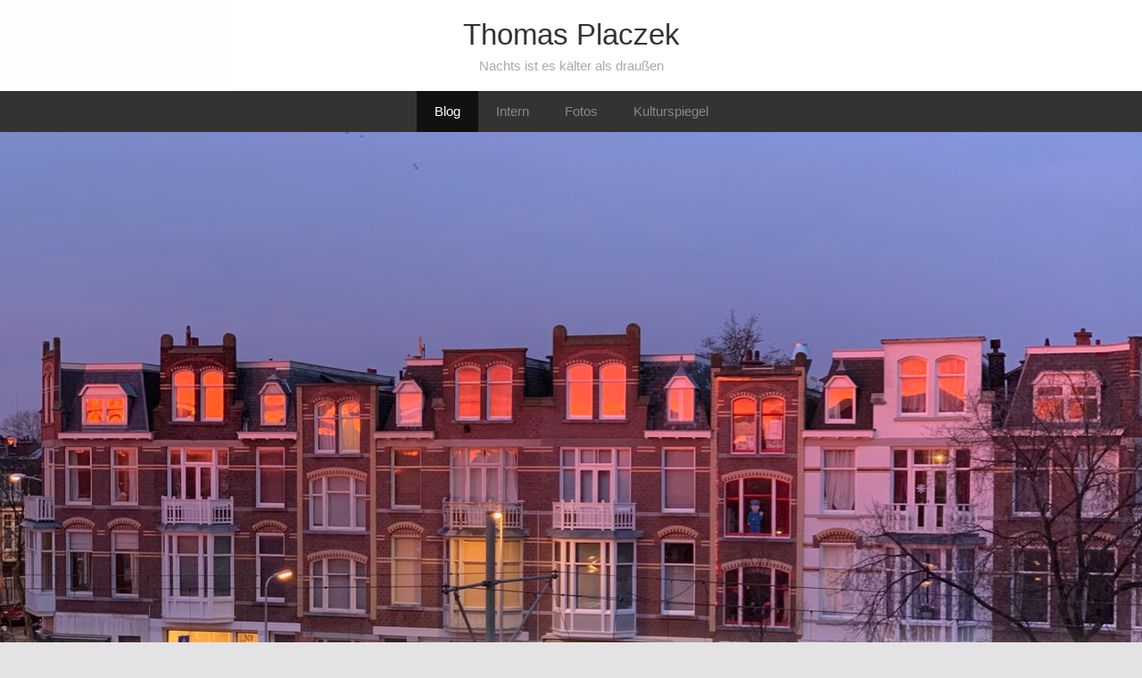

--- FILE ---
content_type: text/html
request_url: https://thomas.placzek.link/files/category-pers00f6nliches.html
body_size: 13077
content:
<!DOCTYPE html><html lang="de"><head>
<head>
		<meta name="msvalidate.01" content="9235759ADE86E7AB3339A659C4DBE4AC" />
		<meta name="google-site-verification" content="d7AGT404wbGTnGjiG7xqHFJhjgRHUORShRnveWdRqi4" />
		<title>Thomas Placzek</title>
</head>
<link rel="stylesheet" href="https://use.fontawesome.com/releases/v5.3.1/css/all.css" integrity="sha384-mzrmE5qonljUremFsqc01SB46JvROS7bZs3IO2EmfFsd15uHvIt+Y8vEf7N7fWAU" crossorigin="anonymous">

<meta http-equiv="Content-Type" content="text/html; charset=utf-8" />
		<meta name="description" content="Hier ver&ouml;ffentliche ich Unsinn und Ernstes, Quatsch und Kuriositaten rund um unser Leben in Den Haag, M&uuml;nchen und Calpe" />
		<meta name="robots" content="index, follow" />
		<meta name="generator" content="RapidWeaver" />
		<link rel="apple-touch-icon" sizes="180x180" href="https://thomas.placzek.link/resources/large.png" />
<link rel="apple-touch-icon" sizes="167x167" href="https://thomas.placzek.link/resources/medium.png" />
<link rel="icon" type="image/x-icon" href="https://thomas.placzek.link/resources/favicon.ico" sizes="64x64" />
<link rel="icon" type="image/x-icon" href="https://thomas.placzek.link/resources/favicon.ico" sizes="32x32" />
<link rel="apple-touch-icon" sizes="152x152" href="https://thomas.placzek.link/resources/small.png" />
<link rel="icon" type="image/png" href="https://thomas.placzek.link/resources/favicon_small.png" sizes="16x16" />

	<meta name="twitter:card" content="summary">
	<meta name="twitter:site" content="@Thomas_Placzek">
	<meta name="twitter:creator" content="@Thomas_Placzek">
	<meta name="twitter:title" content="Persönliches | Thomas Placzek - Nachts ist es kaelter als draussen">
	<meta name="twitter:description" content="Hier veröffentliche ich Unsinn und Ernstes, Quatsch und Kuriositaten rund um unser Leben in Den Haag, München und Calpe">
	<meta name="twitter:url" content="https:/thomas.placzek.link/files/category-pers00f6nliches.html">
	<meta property="og:type" content="website">
	<meta property="og:site_name" content="Thomas Placzek">
	<meta property="og:title" content="Persönliches | Thomas Placzek - Nachts ist es kaelter als draussen">
	<meta property="og:description" content="Hier veröffentliche ich Unsinn und Ernstes, Quatsch und Kuriositaten rund um unser Leben in Den Haag, München und Calpe">
	<meta property="og:url" content="https:/thomas.placzek.link/files/category-pers00f6nliches.html"><meta content="width=device-width, initial-scale=1" name="viewport"><title>Persönliches | Thomas Placzek - Nachts ist es kaelter als draussen</title><link rel="alternate" type="application/rss+xml" title="Mein RSS Feed" href="https://thomas.placzek.link/files/feed.xml" />
<script type="text/javascript" async src="https://thomas.placzek.link/files/meta.js"></script>
<style type="text/css">ul.disc,ul.circle,ul.square,ol.arabic-numbers,ol.upper-alpha,ol.lower-alpha,ol.upper-roman,ol.lower-roman{margin:0 0 18px 0;padding:0;list-style-position:inside}ul.disc{list-style-type:disc}ul.circle{list-style-type:circle}ul.square{list-style-type:square}ol.arabic-numbers{list-style-type:decimal}ol.upper-alpha{list-style-type:upper-alpha}ol.lower-alpha{list-style-type:lower-alpha}ol.upper-roman{list-style-type:upper-roman}ol.lower-roman{list-style-type:lower-roman}b,strong{font-weight:bolder}em{font-style:italic}a{text-decoration:none}hr.t{height:1px;font-size:0;width:100%;border:none}img[alt~="edge"]{width:100%;height:auto;line-height:0}.cf:after{content:"";display:table;clear:both}.image-left img{float:left;margin:5px 20px 15px 5px}.image-right img{float:right;margin:5px 5px 15px 20px}.image-left img[alt~="edge"]{max-width:50%}.image-right img[alt~="edge"]{max-width:50%}#nav-config,#layout-config{position:absolute;visibility:hidden}@-webkit-keyframes ncdFadeIn{from{opacity:0}to{opacity:1}}html,body{padding:0;margin:0;max-width:100% !important;overflow-x:hidden !important}html{font-size:17px}body{font-family:"Helvetica Neue",Helvetica,Arial,sans-serif;-webkit-animation:ncdFadeIn .4s ease-out both .2s}body.ready #site-feature #site-logo{left:0;top:50%;width:40%;padding:0 30%;position:absolute}body.ready.feature #site-feature{max-width:1090px}@media screen and (min-width: 850px){body.ready.pull section.theme,body.ready.feature.pull section.theme,body.ready.feature.logo.pull section.theme,body.ready.sf-ec.pull section.theme,body.ready.sf-ec.logo.pull section.theme{margin-top:60px}}body.ready.pull #site-feature,body.ready.feature.pull #site-feature,body.ready.feature.logo.pull #site-feature,body.ready.sf-ec.pull #site-feature,body.ready.sf-ec.logo.pull #site-feature{position:absolute;width:100%;max-width:100%}body.ready.pull #site-feature #site-logo img,body.ready.feature.pull #site-feature #site-logo img,body.ready.feature.logo.pull #site-feature #site-logo img,body.ready.sf-ec.pull #site-feature #site-logo img,body.ready.sf-ec.logo.pull #site-feature #site-logo img{display:none}body.sf-ec #site-feature .inner-wrapper{z-index:10;position:relative;max-width:100% !important;width:auto;margin-left:0;left:0}body.sf-ec #site-feature #site-logo{z-index:30;position:absolute;padding:0;margin-right:30%;margin-left:30%}@media screen and (min-width: 850px){body.feature section.theme,body.logo section.theme,body.feature.logo section.theme,body.sf-ec section.theme,body.sf-ec.logo section.theme{margin-top:-120px}}@media screen and (max-width: 850px){body.feature section.theme,body.logo section.theme,body.feature.logo section.theme,body.sf-ec section.theme,body.sf-ec.logo section.theme{padding:7%;margin-top:0;margin-bottom:0}}@media screen and (min-width: 850px){body .inner-wrapper{width:850px;position:relative}body .inner-wrapper #site-logo img{width:100%;height:auto}}body.no-title nav.theme{top:0 !important}body.no-title #gradient-effect{top:46px;margin-top:0}body.no-title #site-info{display:none}body.no-title.feature #gradient-effect{top:auto}body.no-title.full #gradient-effect{top:auto}.wrapper{max-width:850px;position:relative;margin:0 auto}.wrapper#container{z-index:20}header.theme{clear:both;position:relative}@media screen and (max-width: 850px){header.theme{top:0 !important}}#site-info{padding:20px;z-index:10;text-align:center;background:#fff}#site-info h1{font-size:33px;line-height:normal;font-weight:400;margin:0}#site-info span{font-size:15px;display:block;color:#AAA}#site-info h1+span{padding-top:.8%}#site-feature{margin:0 auto;width:auto;position:relative;max-width:100%;background-size:cover;line-height:0}#site-feature.ratio>#gradient-effect{top:0;margin-top:0;bottom:auto}#site-feature.ratio .inner-wrapper{position:absolute;top:0;width:100%;height:100%}#site-feature .inner-wrapper{width:100%;margin:auto}#site-feature .middle{position:absolute;text-align:center;z-index:2;-webkit-transform:translate3d(0, -50%, 0);transform:translate3d(0, -50%, 0);margin-top:-60px}#site-feature #site-logo{text-align:center;padding:40px;position:relative;z-index:10}#site-feature #site-logo img{max-width:100%;height:auto;max-height:90%;width:auto;margin-top:5%;margin-bottom:5%}@media screen and (max-width: 850px){#site-feature #site-logo img{opacity:1 !important}}#site-feature #site-logo.middle{padding:0;left:-9999px;top:-9999px;width:0}@media screen and (max-width: 850px){#site-feature #site-logo.middle{margin-top:0;max-height:100%}}#site-feature #thisImg{width:100%;top:0;position:absolute;visibility:hidden}#site-feature #thisImg p,#site-feature #thisImg br{display:none}#site-feature #thisImg>img{width:100%;max-width:100%;height:auto}body.ready.feature #site-feature #thisImg{position:static;visibility:visible}body.feature #gradient-effect,body.sf-ec #gradient-effect{height:170px;bottom:-1px;top:auto}@media screen and (max-width: 850px){body.feature #gradient-effect,body.sf-ec #gradient-effect{display:none}}#gradient-effect{position:absolute;height:450px;width:100%;left:0;top:0}#gradient-effect.ncd-hide{display:none}li#plusNav>div:before{content:"More"}li#plusNav>div:after{right:10px}nav.theme a{color:#999}nav.theme>ul:before{background:#333}nav.theme{position:relative;overflow:hidden;z-index:1000;top:0;left:0;text-align:center;width:100%;font-weight:400;font-size:15px;height:46px;line-height:46px;-webkit-user-select:none;-moz-user-select:none;-ms-user-select:none;user-select:none;-webkit-transition:-webkit-transform .25s;transition:-webkit-transform .25s;transition:transform .25s;transition:transform .25s, -webkit-transform .25s}nav.theme.overflow{overflow:visible}nav.theme.open li{font-smoothing:subpixel-antialiased}nav.theme.m ul.l1{display:block;width:2000px}nav.theme.m ul.l1>li.move{visibility:hidden}nav.theme.m li#plusNav{float:none;right:0;top:0}nav.theme.m li#plusNav.open>ul.l2{right:0;opacity:1}nav.theme.m li#plusNav>ul.l2{right:-9999px;left:auto;opacity:0;-webkit-transition:opacity .25s,right 50ms .25s,top 50ms .25s,left 50ms .25s,-webkit-transform .25s;transition:opacity .25s,right 50ms .25s,top 50ms .25s,left 50ms .25s,-webkit-transform .25s;transition:opacity .25s,transform .25s,right 50ms .25s,top 50ms .25s,left 50ms .25s;transition:opacity .25s,transform .25s,right 50ms .25s,top 50ms .25s,left 50ms .25s,-webkit-transform .25s}nav.theme.m li#plusNav>ul.l2>li{display:none}nav.theme.m li#plusNav>ul.l2>li.move{display:block;visibility:visible}nav.theme.m ul.l1>li#plusNav.open>ul.l2,nav.theme.m li#plusNav ul.l2>li.open>ul.l3{-webkit-transition:opacity .25s,-webkit-transform .25s;transition:opacity .25s,-webkit-transform .25s;transition:opacity .25s,transform .25s;transition:opacity .25s,transform .25s,-webkit-transform .25s}nav.theme>ul{height:46px;line-height:46px;display:inline-block}nav.theme>ul>li>a{position:relative;z-index:10;white-space:nowrap}nav.theme>ul>li.open>ul.l2{left:0;top:100%;opacity:1;-webkit-transform:translateY(0);transform:translateY(0);padding-bottom:46px;-webkit-transition:opacity .25s,-webkit-transform .25s;transition:opacity .25s,-webkit-transform .25s;transition:opacity .25s,transform .25s;transition:opacity .25s,transform .25s,-webkit-transform .25s}nav.theme>ul:before{width:100%;height:46px;position:absolute;left:0;top:0;content:"";display:block;z-index:5}nav.theme ul{list-style:none;padding:0;margin:0}nav.theme ul li{float:left;position:relative;z-index:900}nav.theme ul li.open{z-index:1000}nav.theme ul li#plusNav{position:absolute;top:-9999px}nav.theme ul li#plusNav div[role="show-more-navigation"]{padding:0 25px;background:#000;line-height:46px;display:block;cursor:pointer;z-index:10;position:relative;-webkit-transition:background .15s,color .15s;transition:background .15s,color .15s}nav.theme ul li.hasChild a{padding-right:30px}nav.theme ul li.hasChild>a:after,nav.theme ul li div[role="show-more-navigation"]:after{content:"+";font-size:16px;top:-2px;right:15px;position:absolute;font-family:"Helvetica Neue",Helvetica,Arial,sans-serif;-webkit-transition:-webkit-transform .3s;transition:-webkit-transform .3s;transition:transform .3s;transition:transform .3s, -webkit-transform .3s;-webkit-transform-origin:50% 55%;transform-origin:50% 55%;z-index:1000}nav.theme ul li a{padding:0 20px;line-height:46px;display:block;text-decoration:none;-webkit-transition:color .2s;transition:color .2s}nav.theme ul ul{width:250px;text-align:left;opacity:0;z-index:1000;position:absolute;left:-9999px;top:-9999px}nav.theme ul ul li{float:none}nav.theme ul ul li.hasChild>a:after{font-size:22px;top:4px}nav.theme ul ul li a{padding-top:10px;padding-bottom:10px;padding-left:25px;padding-right:20px;line-height:normal}nav.theme ul ul li ul{background:transparent}nav.theme ul ul li ul li a{padding-left:35px}nav.theme ul ul li ul ul li a{padding-left:45px}nav.theme ul ul li ul ul ul li a{padding-left:55px}nav.theme ul ul li ul ul ul ul li a{padding-left:65px}nav.theme ul ul li ul ul ul ul ul li a{padding-left:75px}nav.theme li.open>a:after,nav.theme li.open div[role="show-more-navigation"]:after{-webkit-transform:rotate(45deg);transform:rotate(45deg)}nav.theme ul.l2{-webkit-transform:translateY(-5px);transform:translateY(-5px);-webkit-transition:opacity .25s,top 0s .25s,left 0s .25s,-webkit-transform .25s;transition:opacity .25s,top 0s .25s,left 0s .25s,-webkit-transform .25s;transition:opacity .25s,transform .25s,top 0s .25s,left 0s .25s;transition:opacity .25s,transform .25s,top 0s .25s,left 0s .25s,-webkit-transform .25s}nav.theme ul.l2>li:last-child{padding-bottom:10px}nav.theme ul.l2 li.open>ul.l3,nav.theme ul.l2 li.open>ul.l4,nav.theme ul.l2 li.open>ul.l5,nav.theme ul.l2 li.open>ul.l6,nav.theme ul.l2 li.open>ul.l7{position:relative;left:0;top:0;opacity:1}nav.theme ul.l3{padding-bottom:10px}nav.theme ul.l3,nav.theme ul.l4,nav.theme ul.l5,nav.theme ul.l6,nav.theme ul.l7{-webkit-transition:opacity .5s;transition:opacity .5s}body.hasScrolled header.theme{padding-top:46px}body.hasScrolled nav.theme{position:fixed;top:0 !important;height:auto;backface-visibilty:hidden;margin-top:-46px !important;-webkit-transform:translateY(46px) !important;transform:translateY(46px) !important;-webkit-transition:height 0 .25s,-webkit-transform .25s;transition:height 0 .25s,-webkit-transform .25s;transition:transform .25s,height 0 .25s;transition:transform .25s,height 0 .25s,-webkit-transform .25s}body.hasScrolled nav.theme.overflow{overflow:hidden;overflow-y:visible}body.hasScrolled nav.theme.open{bottom:0 !important;-webkit-transition:height 0,-webkit-transform .25s;transition:height 0,-webkit-transform .25s;transition:transform .25s,height 0;transition:transform .25s,height 0,-webkit-transform .25s}body.hasScrolled nav.theme.ncd-hide{-webkit-transform:translateY(0) !important;transform:translateY(0) !important}body.hasScrolled nav.theme.stay{position:fixed;top:0 !important;margin-top:-46px !important;-webkit-transform:translateY(46px) !important;transform:translateY(46px) !important;-webkit-transition:height 0 .25s,-webkit-transform .25s;transition:height 0 .25s,-webkit-transform .25s;transition:transform .25s,height 0 .25s;transition:transform .25s,height 0 .25s,-webkit-transform .25s}body.hasScrolled nav.theme.stay.ncd-hide{-webkit-transform:translateY(46px) !important;transform:translateY(46px) !important}#page-breadcrumb{line-height:normal;font-size:14px;width:100%;list-style:none !important;margin:0;padding:0;display:none;padding:0 0 3% 0;font-style:normal}#page-breadcrumb.visible{display:block}#page-breadcrumb a{text-decoration:none}#page-breadcrumb li{float:left;margin:0 15px 10px 0}#page-breadcrumb li+li+li>a{width:15px;display:inline-block;white-space:nowrap;overflow:hidden;text-overflow:ellipsis}#page-breadcrumb li+li:before{border-style:solid;border-width:2px 2px 0 0;content:"";font-weight:400;display:inline-block;height:.35em;position:relative;top:.37em;vertical-align:top;width:.35em;left:-9px;-webkit-transform:rotate(45deg);transform:rotate(45deg)}#page-breadcrumb li:last-child a{width:auto;white-space:nowrap;overflow:hidden;text-overflow:ellipsis}section.theme{padding:7% 12%;position:relative;line-height:160%;background:#fff;min-height:100px}@media screen and (min-width: 850px){section.theme{margin-top:60px}}section.theme h1,section.theme h2,section.theme h3,section.theme h4,section.theme h5,section.theme h6{margin:0 0 3.5% 0 !important;font-weight:400}section.theme h6{font-weight:600}section.theme a[class^='social-']{font-size:1.6em;-webkit-transition:color 300ms;transition:color 300ms}section.theme blockquote{margin:0;padding:0 0 0 4%}section.theme blockquote p{display:inline}section.theme code{font-family:monospace,monospace;vertical-align:top;line-height:80%;font-size:.8125em}section.theme .image-left{float:left;margin-right:20px}section.theme .image-right{float:right;margin-left:20px}section.theme img{max-width:100%;height:auto}section.theme img[alt*="site-feature"],section.theme img[alt*="page-background"]{display:none}footer.theme{font-size:.95em;text-align:center;clear:both;padding:7% 12%;position:relative;line-height:160%}@media screen and (min-width: 850px){footer.theme{margin-bottom:7%}}footer.theme p{margin:0}footer.theme #myExtraContent2{padding-bottom:10px;text-align:left}footer.theme .copy{display:block;text-align:center}footer.theme #rw_email_contact:before{content:"";vertical-align:middle;display:inline-block;position:relative;height:5px;width:5px;border-radius:5px;margin:0 10px}footer.theme a[class^='social-']{font-size:30px;padding:12px;display:inline-block}.blog-entry{padding:0;border-bottom-style:solid;border-bottom-width:1px}.blog-entry+.blog-entry{padding:30px 0 0}.blog-entry h1.blog-entry-title{font-size:1.35em !important;line-height:normal}.blog-entry .blog-entry-date{padding-bottom:5%}.blog-entry .blog-entry-date a{padding:0;font-weight:bolder}.blog-entry .blog-entry-body{padding:0 0 30px}.blog-entry .blog-entry-body .blog-read-more{display:block;font-size:1em;padding:15px 0 0;font-style:italic;font-weight:bolder}.blog-entry .blog-entry-body a.blog-comment-link{padding:15px 0;display:block;clear:both}.blog-entry .blog-entry-body .blog-entry-tags{clear:both;word-wrap:break-word;margin-top:10px;padding-top:10px}.blog-entry .blog-entry-body .blog-entry-tags a{padding:0 3px}#blog-categories,#blog-archives,.blog-tag-cloud,#blog-rss-feeds{list-style:none;font-size:.9em;padding:30px 0 !important;display:block;position:relative;border-bottom-style:solid;border-bottom-width:1px}#blog-categories:before,#blog-archives:before,.blog-tag-cloud:before,#blog-rss-feeds:before{font-size:1.1em;font-weight:bolder;display:block;padding-bottom:10px}#blog-categories a,#blog-archives a,.blog-tag-cloud a,#blog-rss-feeds a{padding:2px 0;display:block}#blog-rss-feeds{border-bottom:none}#blog-categories:before{content:"Categories"}#blog-archives:before{content:"Archives"}.blog-tag-cloud:before{content:"Tags"}#blog-rss-feeds:before{content:"Feeds"}.blog-category-link-enabled,.blog-archive-link-enabled,.blog-rss-link{display:block}#blog-categories br,#blog-archives br,#blog-rss-feeds br,.blog-category-link-disabled,.blog-archive-link-disabled,.blog-archive-month,.blog-archive-link{display:none}form>div>label{font-weight:normal;line-height:24px;font-size:.85em;padding-bottom:4px}form>div .form-input-field{font-size:14px;padding:1.7%;display:inline-block;margin:0;width:96.6%;border-style:solid;border-width:2px;border-radius:3px;background:transparent;-webkit-appearance:none}form>div input.form-input-button[type="reset"],form>div input.form-input-button[type="submit"]{font-weight:normal;font-weight:bolder;font-size:.9em;display:inline-block;padding:1.7% 3%;margin:0 20px 0 0;background:transparent;cursor:pointer;-webkit-appearance:none;border-radius:3px;border-style:solid;border-width:2px}form>div .form-input-field:focus{box-shadow:none;outline:none}@media screen and (850px){form>div .form-input-field{padding:3%;width:94%}form>div input.form-input-button[type="reset"],form>div input.form-input-button[type="submit"]{padding:3%}}.album-title{padding:0 !important}.album-wrapper ul li p{font-size:.8em !important}.movie-page-title{font-size:1.6em;font-weight:normal;line-height:18px;margin-left:3%;margin-right:3%;padding-bottom:1.5%}.movie-page-description{padding:10px 0 35px;margin-left:3%;margin-right:3%}.movie-thumbnail-frame{display:block;margin:0 5px 60px 0;float:left}.movie-thumbnail-frame{display:inline-block;text-align:center;position:relative;margin:0 8px 60px;width:100%;height:auto}.movie-thumbnail-frame img{margin:0;position:relative;z-index:10;box-shadow:0px 1px 4px #999;width:100%;height:100%;display:inline;-webkit-perspective:1000;perspective:1000;-webkit-backface-visibility:hidden;backface-visibility:hidden;-webkit-transition:all 600ms cubic-bezier(.215, .61, .355, 1);transition:all 600ms cubic-bezier(.215, .61, .355, 1)}.movie-thumbnail-frame .movie-thumbnail-caption{padding-top:3px;font-size:1em;float:left}.movie-background{background-image:none}.movie-background .movie-title{margin:0 30px;padding-top:20px;letter-spacing:1px;font-size:12px}.movie-background .movie-frame{text-align:center;padding-top:20px}.filesharing-item{padding-bottom:30px}.filesharing-item+.filesharing-item{padding-top:30px;border-top-width:1px;border-top-style:solid}.filesharing-item .filesharing-item-title{margin:0 0 15px}.filesharing-item .filesharing-item-title a{font-size:1.05em;font-weight:bolder;border:none;display:block;background:transparent}.filesharing-item .filesharing-item-title a:hover{box-shadow:none;text-decoration:none !important}.filesharing-item .filesharing-item-title .filesharing-item-description{padding-bottom:10px}ul.tree,ul.tree ul{padding:0 0 0 20px}ul.tree li,ul.tree ul li{padding:7px 0 0 0}
</style></head><body data-ncdp="Forward" data-ncdv="112"><header class="theme"><div id="site-info"><div class="wrapper cf"><h1>Thomas Placzek</h1><span>Nachts ist es k&auml;lter als drau&szlig;en</span></div></div><nav class="theme cf"><ul><li class="current"><a href="../index.html" rel="">Blog</a></li><li><a href="https://wiki.placzek.online/" rel="">Intern</a></li><li><a href="../fotos/index.html" rel="">Fotos</a></li><li><a href="../kulturspiegel/index.php" rel="">Kulturspiegel</a></li></ul></nav><div id="site-feature"><div class="inner-wrapper"><div id="site-logo"><a href="https://thomas.placzek.link/"></a></div><div id="thisImg"><img class="imageStyle" alt="IMG_6095" src="img_6095.jpg" width="1280" height="720" /><div id="gradient-effect"></div></div></div></div></header><div class="wrapper" id="container"><section class="theme main cf">	
	<div class="blog-archive-headings-wrapper">
		<div class="blog-archive-month">Pers&ouml;nliches</div>
		<div class="blog-archive-link"><a href="../index.html">Thomas Placzek - Nachts ist es kaelter als draussen</a></div>
	</div>
	
	<div class="blog-archive-entries-wrapper">
		<div id="unique-entry-id-55" class="blog-entry"><h1 class="blog-entry-title"><a href="happydaysxmas.html" class="blog-permalink">Advent, Advent ein Lichtlein brennt - Corona zum Trotz</a></h1><div class="blog-entry-date">20/11/20 17:14 </div><div class="blog-entry-body"><img class="imageStyle" alt="5BF9440D-8895-4657-94AF-9A759E2B01D5_1_105_c" src="5bf9440d-8895-4657-94af-9a759e2b01d5_1_105_c.jpeg" width="1182" height="665" />Ich habe mich  an dieser Stelle ja schon viel &uuml;ber die Eigenarten unsere Gastlandes und seiner Menschen lustig gemacht. Ich sehe mich gezwungen nun Abbitte zu leisten. <br /><br />In der zweiten Runde des Lockdowns hat es in den Niederlanden einmal wieder die Horeca erwischt, also das Hotel- und Gastst&auml;ttengewerbe. Was uns schmerzt, und was auch das &ouml;ffentliche Leben hier und anderswo besonders pr&auml;gt, ist die Tatsache, dass Bars, Kneipen, Restaurants und Gastst&auml;tten seit Wochen geschlossen sind und es wohl auch noch eine ganze Weile bleiben werden. <br /><br />Nat&uuml;rlich ist auch die Eckkneipe gegen&uuml;ber geschlossen. Unser  "Happy Days - Your Neigbourhood Bar", das seine beworbene soziale Funktion, meist durch Alkohol gest&uuml;tzt, auch hervorragend erf&uuml;llt. Der Eigent&uuml;mer dieser Bar hat es sich nun nicht nehmen lassen, ohne dass er einen kommerziellen Vorteil daraus ziehen k&ouml;nnte, die Bar wie jedes Jahr aufw&auml;ndig weihnachtlich dekorieren zu lassen. Dutzende Dosen von Schneeimitat wurden verspr&uuml;ht, hunderte von Christbaumkugeln und Tannenzweige aufgeh&auml;ngt. Heimelig und sympathisch. L&auml;sst einen wehm&uuml;tig an die Zeiten vor Corona denken und hoffen, dass mehr Betriebe als bef&uuml;rchtet die Krise finanziell meistern. Dem Happy Days dr&uuml;cke ich die Daumen. </div></div><div id="unique-entry-id-54" class="blog-entry"><h1 class="blog-entry-title"><a href="mittsommer2020.html" class="blog-permalink">Die, die etwas sp&auml;ter zum Strand gehen, ...</a></h1><div class="blog-entry-date">25/06/20 17:17 </div><div class="blog-entry-body"><img class="imageStyle" alt="IMG_7446" src="img_7446.jpeg" width="1280" height="720" /><br /><br />... werden gebeten scharf rechts zu gehen, damit sie nicht mit denen kollidieren, die fr&uuml;her schon nach Hause gehen. Die leichte Abwandlung des B&uuml;rospruchs kommt jetzt in Corona-Zeiten wieder zur Anwendung. Alles Augenwischerei. Aber Holland steht Kopf: der zweite Tag bereits mit Temperaturen ueber 30&ordm;. Kommt bestens auch nur zweimal pro Jahr vor. Den Schutz der Einstr&ouml;menden vor den Ausstr&ouml;menden nimmt die niederl&auml;ndische Obrigkeit sehr ernst, und alle Wege durch die D&uuml;nen zum Strand (sog. Strandslag, was (in Anlehnung an die Autobahnausfahrt) &uuml;bersetzt soviel wie eine Strandausfahrt heisst) haben entweder einen durchgezogenen Mittelstreifen oder  ... <br /><br /><span class="blog-read-more"><a href="mittsommer2020.html"> Mehr …</a></span></div></div><div id="unique-entry-id-50" class="blog-entry"><h1 class="blog-entry-title"><a href="abudhabi.html" class="blog-permalink">&Uuml;ber die Blasiertheit meiner deutschsprachigen Zeitgenossen</a></h1><div class="blog-entry-date">20/11/19 18:59 </div><div class="blog-entry-body"><p style="text-align:center;"><img class="imageStyle" alt="IMG_0245" src="img_0245.jpg" width="1280" height="720" /><sup>Liefeguard am Hotelstrand auf Saadiyat Island - eigenes Foto</sup><br /></p><p style="text-align:left;"><br />"Wir? Nein, wir kommen eigentlich nie im Winter her. Wir entfliehen hier nur dem scheu&szlig;lichen November in D&uuml;sseldorf." <br />"Da haben sie recht. Auch bei uns in Wien ist der November furchtbar."<br />"Im Winter sind wir dann in Sankt M&oacute;ritz."<br />"Ja schau. Wir verbringen unseren Winterurlaub immer in St. Anton."<br />"Hello!, Hello-o? Can I have a small spoon! - What? No! A spoon! A small spoon! "<br />"Ja - viele von denen hier k&ouml;nnen nicht so gut Englisch."<br />"Excuse me madam. Here is your tea spoon."<br /><br />Ort: Ein F&uuml;nf-Sterne-Hotel in Abu Dhabi, im Restaurant. Nicht gelauscht, aber ob der Lautst&auml;rke der Tischkonversation nicht umhin gekommen, dies und noch viel mehr mitzubekommen. H&auml;tte der D&uuml;sseldorfer H&auml;ngearsch gut Englisch gesprochen, h&auml;tte er gleich nach einem "tea spoon" gefragt. So heisst n&auml;mlich der kleine L&ouml;ffel. Und das Personal spricht sehr gut Englisch. Sie sind in besagtem Hotel extrem h&ouml;flich, aufmerksam und servicebeflissen. Sie kommen aus aller Herren L&auml;nder und stellen die Lower Class Expats in den Vereinigten Arabischen Emiraten dar. Sie bekommen Kost und Logis frei, freien Transport zur Arbeit (wenn sie nicht ohnehin an Ort und Stelle wohnen), einen Monat Urlaub im Jahr, haben eine 6-Tage-Woche und verdienen unter 1000,- &euro; im Monat. Ehepartner d&uuml;rfen nicht mitkommen, es sei denn sie arbeiten ebenfalls. Im Fall von Kindern ein No-Go; im Fall einer Schwangerschaft muss die Mutter das Land in Richtung Heimat verlassen. Sie ertragen die &Uuml;berheblichkeit des eingebildeten deutschen, &ouml;sterreichischen oder schweizerischen Geldadels mit einem stoischen L&auml;cheln. <br /></p><span class="blog-read-more"><a href="abudhabi.html"> Mehr …</a></span></div></div><div id="unique-entry-id-45" class="blog-entry"><h1 class="blog-entry-title"><a href="TastyThomas.html" class="blog-permalink">Thomas Heikoop ist eine B&uuml;hnenbestie </a></h1><div class="blog-entry-date">15/06/19 16:17 </div><div class="blog-entry-body"><img class="imageStyle" alt="IMG_6467" src="img_6467.jpg" width="4032" height="2268" />... um die Vorsitzende der Pr&uuml;fungskommission frei zu &uuml;bersetzten, als sie Thomas ein 'theaterbeest' genannt hat (man erinnere sich an <a href="https://de.wikipedia.org/wiki/Louis_van_Gaal" target="_blank">Louis van Gaal</a>s '<a href="https://www.youtube.com/watch?v=AIRVxvRo1SE" target="_blank" title="In diesem Video bei 1:20 ">Feierbiest</a>' in M&uuml;nchen). Wir hatten Thomas und seine Band zu Mariannes Geburtstagsparty im Happy Days engagiert und haben ihn heute bei der Ablieferung seines Meisterst&uuml;cks am k&ouml;niglichen Konservatorium in Den Haag sehen und h&ouml;ren k&ouml;nnen. Was f&uuml;r ein Charakter auf der B&uuml;hne! Alles Gute f&uuml;r die Zukunft und <a href="https://placzek.link:5443/mo/sharing/C2qgX7wul#/" target="_blank" title="10 Fotos von Thomas Heikoops Abschlusskonzert">ein paar (zum Teil leider verwackelte) Fotos</a>.</div></div><div id="unique-entry-id-42" class="blog-entry"><h1 class="blog-entry-title"><a href="seagulls.html" class="blog-permalink">M&ouml;wen, nehmt euch in Acht!</a></h1><div class="blog-entry-date">16/02/19 09:52 </div><div class="blog-entry-body"><img class="imageStyle" alt="Version 2" src="version-2.jpg" width="1280" height="720" /><br />Der Winter scheint, zumindest hier an der West&uuml;ste von Holland, vorbei. Das heisst, auf der Suche nach Nistpl&auml;tzen kreisen wieder vermehrt M&ouml;wen &uuml;ber den Flachd&auml;chern der Scheveninger H&auml;user (sofern diese das <a href="https://youtu.be/RGpJCNOH04o " target="_blank" title="Artikel im Stern Online ">Strandfeuer an Silvester &uuml;berlebt</a> haben). Wir haben eine neue Angelrute gekauft (die alte war nach 2 Saisoneins&auml;tzen ziemlich ausgeleiert), einen neuen schwarzen Drachen, ebenso wie eine braune Variante und alles auf der Dachterrasse montiert. Wir sind vorbereitet. Ohne dass wir Werbung machen wollen, aber weil man uns oft nach den Details fragt,  hier (<a href="https://www.vandree.nl/product/black-hawk-kite-7-meter/">https://www.vandree.nl/product/black-hawk-kite-7-meter/</a>) ist der Drache zu kaufen, es gibt ihn aber auch bei anderen Online-H&auml;ndlern. Die  <a href="../fotos/blackhawk/index.html" title="Black Hawk: Photos and sources of supply of the kite and the mountings. Foto&#39;s en leveringsbronnen van de vlieger en de montage.">Fotos</a> zeigen, wie wir das Ding montiert haben. <br /><br />[Update September 2019: I just discovered those two links on the website of the town hall (you need to have basic dutch knowledge): a quite interesting flyer about seagulls in the Netherlands: <a href="https://hethaagsegroen.nl/PageByID.aspx?sectionID=119373&contentPageID=1365552" target="_blank">Stadsmeeuwenwijzer.pdf</a> and a <a href="https://hethaagsegroen.nl/het+groen+in/op+pad+met+martin/1364948.aspx?t=Een+doodgewoon+meeuwenverhaal..." target="_blank">a short story about seagulls.</a>] </div></div><div id="unique-entry-id-38" class="blog-entry"><h1 class="blog-entry-title"><a href="bogenhausen.html" class="blog-permalink">Klinikum Bogenhausen</a></h1><div class="blog-entry-date">03/12/18 21:59 </div><div class="blog-entry-body"><img class="imageStyle" alt="" src="fullsizeoutput_2c1f.jpeg" width="4032" height="2268" />Ich habe meine Frau zu einer kurzen, aber station&auml;ren Behandlung in das Klinikum Bogenhausen begleitet. Der Aufenthalt dauerte von 8:00 in der Fr&uuml;he bis (mit der Ausnahme, dass ich zu Hause geschlafen habe) zum Folgetag am fr&uuml;hen Nachmittag. Das, was wir erlebt haben, k&ouml;nnte man ungefiltert in <a href="https://de.wikipedia.org/wiki/Die_Anstalt" target="_blank">der 'Anstalt' des ZDF</a> zeigen. Mehr demn&auml;chst an dieser Stelle, wenn wir alle das unbeschadet &uuml;berlebt haben. <br /><br /><br /><span class="blog-read-more"><a href="bogenhausen.html"> Mehr …</a></span></div></div><div id="unique-entry-id-37" class="blog-entry"><h1 class="blog-entry-title"><a href="cross-skating.html" class="blog-permalink">Langlauf in Holland - Cross Skating</a></h1><div class="blog-entry-date">18/09/18 22:44 </div><div class="blog-entry-body">￼<img class="imageStyle" alt="" src="IMG_0110.jpg" width="1280" height="720" /><br />Man denkt ja immer Holland w&auml;re flach wie ein B&uuml;gelbrett. Das stimmt im Makrobereich auch voll und ganz. Geht man etwas dichter heran, gibt es durchaus ein wenig Auf und Ab. Das f&auml;llt einem erst auf, wenn man z.B. mit dem Fahrrad unterwegs ist, oder wie ich, mit den Cross-Skates. Meine bevorzugte Strecke geht auf Radwegen bzw. asphaltierten Wanderwegen vom Hafen in Scheveningen nach Kijkduin und zur&uuml;ck. Da geht es dann minimal rauf und runter. Ca. 60m Anstieg in der Summe auf 8 km und nat&uuml;rlich wieder Abstieg. Was das Cross-Skaten hinter den D&uuml;nen dann jedoch wirklich mit den Bergen vergleichbar macht, ist der Wind. Ich habe es zum Beispiel am liebsten, wenn der Wind, so nicht zu vermeiden, zumindest aus West bist S&uuml;dwest weht. Das heisst, ich habe Gegenwind wenn ich auf Kijkduin zu laufe und R&uuml;ckenwind, wenn es nach Scheveningen zur&uuml;ck geht. Ist eigentlich auch klar. Oder kann sich jemand vorstellen, er beginne seine Skitour mit der Abfahrt ins Tal und steigt dann wieder auf den Berg rauf? Nur umgekehrt belohnt man sich.&nbsp;<br /><br />Eine weitere Parallele vom Skisport im Schnee zum Cross Skaten ohne Schnee ergibt sich ebenfalls durch den Wind, allerdings in Verbindung mit Sand. Es ist, wenn man hier nicht zu Hause ist, kaum vorstellbar, dass Verwehungen durch Sand ebenso eindrucksvoll sein k&ouml;nnen wie durch Schnee. Auch die Wege hinter den D&uuml;nen haben kontinuierliche R&auml;umdienste n&ouml;tig. W&uuml;rde man zum Beispiel den sch&ouml;nen neuen Boulevard in Scheveningen nicht permanent vom Flugsand befreien, w&auml;re er mitsamt seinen Strandpavillons, Bars und Restaurants innerhalb eines Jahres verschwunden. (Eindrucksvoll konnte man das sehen, als der &nbsp;Boulevard renoviert wurde. Tief Im Sand vergraben tauchte bei den Baggerarbeiten ein Bunker aus dem zweiten Weltkrieg auf. 70 Jahre war er verschwunden, hatte aber niemandem gefehlt. Er wurde &uuml;brigens ein paar Tage der &Ouml;ffentlichkeit zur Schau gestellt und dann endg&uuml;ltig zerst&ouml;rt.)<br /><br />Zur&uuml;ck zum Cross-Skaten: Wind, Wetter und die daraus entstehenden &auml;usseren Bedingungen sind in der Tat ein Faktor beim Cross-Skaten, ebenso wie beim Skifahren in den Bergen. Temperaturen ab 3&ordm; und tiefer bergen die Gefahr, dass die asphaltierten Wege mit einer d&uuml;nnen Eisschicht &uuml;berzogen sind. Zumindest an manchen Stellen, an denen man das nicht vermutet. Die Konsequenzen kann man sich ungef&auml;hr so vorstellen, als ob man mit Carving Ski ohne Kanten unterwegs w&auml;re. Fatal.&nbsp;<br /><br />PS: Ein paar Bilder und ein kurzes Video findet man <a href="https://placzek.link:5443/?launchApp=SYNO.Foto.AppInstance#/shared_space/folder/26?_k=3se8g0" target="_blank" title="Hinter den Dünen">hier</a>. <br /><span style="font-size:13px; color:#000000;"><br /></span></div></div><div id="unique-entry-id-25" class="blog-entry"><h1 class="blog-entry-title"><a href="wildrooster.html" class="blog-permalink">Der Wilde Hahn</a></h1><div class="blog-entry-date">21/02/18 16:38 </div><div class="blog-entry-body"><div class="image-left"><a href="https://placzek.link/photo/share/IHsGDQ7r" target="_blank" title="Mehr Bilder hier " rel="external"><img class="imageStyle" alt="IMG_0063" src="img_0063.jpg" width="744" height="419" /></a></div>Kennt jemand von den Rolling Stones "Little Red Rooster"? Hier geht es aber weder um deren Blues-Title noch um einen Big Wild Rooster, sondern um Wildgitter, <a href="../files/wildrooster.html" title="Blog:Der Wilde Hahn">die schottische Hochlandrinder</a> daran hindern sollen aus ihrem Weidegebiet hinter den D&uuml;nen am Scheveningen S&uuml;dstrand auszubrechen. Warum das wichtig ist, ach ja, weil ich dort meinem Sport nachgehe, dem Cross Skaten, also Langlauf im Skating Stil aber mit Rollen-Skates. Mehr dar&uuml;ber <a href="../files/cross-skating.html" title="Blog:Langlauf in Holland -Cross Skating">findet man in diesem Artikel</a>. <span class="blog-read-more"><a href="wildrooster.html"> Mehr …</a></span></div></div>
	</div>
	<div id="blog-categories"><a href="category-bemerkenswert.html" class="blog-category-link-enabled">Bemerkenswert</a><br /><a href="category-fun.html" class="blog-category-link-enabled">Fun</a><br /><a href="category-gedanken.html" class="blog-category-link-enabled">Gedanken</a><br /><a href="category-jetzt_nicht_echt_oder.html" class="blog-category-link-enabled">Jetzt_nicht_echt_oder</a><br /><a href="category-pers00f6nliches.html" class="blog-category-link-enabled">Persönliches</a><br /><a href="category-politik-und-gesellschaft.html" class="blog-category-link-enabled">Politik und Gesellschaft</a><br /><a href="category-reisen.html" class="blog-category-link-enabled">Reisen</a><br /><a href="category-undutchable.html" class="blog-category-link-enabled">Undutchable</a><br /></div><div id="blog-archives"><a class="blog-archive-link-enabled" href="archive-2022.html">2022</a><br /><a class="blog-archive-link-enabled" href="archive-2020.html">2020</a><br /><a class="blog-archive-link-enabled" href="archive-2019.html">2019</a><br /><a class="blog-archive-link-enabled" href="archive-2018.html">2018</a><br /><a class="blog-archive-link-enabled" href="archive-2017.html">2017</a><br /><a class="blog-archive-link-enabled" href="archive-2016.html">2016</a><br /><a class="blog-archive-link-enabled" href="archive-2015.html">2015</a><br /><a class="blog-archive-link-enabled" href="archive-2014.html">2014</a><br /></div><div id="blog-rss-feeds"><a class="blog-rss-link" href="feed.xml" rel="alternate" type="application/rss+xml" title="Mein RSS Feed">RSS Feed</a><br /></div></section><footer class="theme"><div id="extraContainer2"></div><div class="copy">&copy; 2021 Thomas Placzek - Unser Webserver in Den Haag <a href="#" id="rw_email_contact">Schickt mir 'ne Mail</a><script type="text/javascript">var _rwObsfuscatedHref0 = "mai";var _rwObsfuscatedHref1 = "lto";var _rwObsfuscatedHref2 = ":th";var _rwObsfuscatedHref3 = "oma";var _rwObsfuscatedHref4 = "s.p";var _rwObsfuscatedHref5 = "lac";var _rwObsfuscatedHref6 = "zek";var _rwObsfuscatedHref7 = "@gm";var _rwObsfuscatedHref8 = "x.n";var _rwObsfuscatedHref9 = "et";var _rwObsfuscatedHref = _rwObsfuscatedHref0+_rwObsfuscatedHref1+_rwObsfuscatedHref2+_rwObsfuscatedHref3+_rwObsfuscatedHref4+_rwObsfuscatedHref5+_rwObsfuscatedHref6+_rwObsfuscatedHref7+_rwObsfuscatedHref8+_rwObsfuscatedHref9; document.getElementById("rw_email_contact").href = _rwObsfuscatedHref;</script></div></footer></div><div id="nav-config"></div><div id="layout-config"></div><div id="ncdvm" style="position:relative"></div>
  <link rel="stylesheet" type="text/css" media="all" href="../rw_common/themes/forward/consolidated.css" />
		
  <link rel="stylesheet" href="https://d1azc1qln24ryf.cloudfront.net/47089/SocialIconsNCD/style-cf.css?0">
  <!--[if IE 9]><style type="text/css">#gradient-effect{display: none}</style><!-- <![endif]-->
  
  <script>window.jQuery || document.write('<script src="../rw_common/themes/forward/jquery-2.1.1.min.js">\x3C/script>')</script>
<script defer>
      var ncdVars = function (){ 
          pullup = $('#layout-config').css('padding-top') == '1px';
          navVisible = $('#nav-config').css('padding-right') == '1px';
          navMouseClose = $('#nav-config').css('padding-bottom') == '1px';
          navSubParentDisable = $('#nav-config').css('padding-left') == '1px';
      };
  </script>
  <script src="../rw_common/themes/forward/javascript.js" defer></script></body></html>


--- FILE ---
content_type: text/css
request_url: https://thomas.placzek.link/rw_common/themes/forward/consolidated.css
body_size: 7925
content:

@media only screen {.album-title,.album-description,.album-wrapper{padding:1.5% 0}.album-title{padding-top:0;font-size:1.6em;display:block;line-height:normal}.album-description{display:none;font-size:0.9em;line-height:1.6em}.album-wrapper{margin:0 -1.5%}.album-wrapper .thumbnail-wrap{display:none}.album-wrapper ul{margin:0;padding:0}.album-wrapper ul li{width:144px;height:144px;cursor:pointer;position:relative;line-height:0;background-repeat:no-repeat;background-size:cover;background-position:center;float:left;display:block;position:relative;cursor:pointer;margin:1.5% 1.5% 50px 1.5%;transition:box-shadow 150ms ease-out;box-shadow:inset 0 0 0 1px rgba(0,0,0,0.1);border-radius:2px}.album-wrapper ul li:hover{box-shadow:inset 0 0 0 5px rgba(0,0,0,0.3)}.album-wrapper ul li p{position:absolute;bottom:-35px;font-size:.9em;white-space:nowrap;text-overflow:ellipsis;overflow:hidden;line-height:normal;width:144px;margin:12px 0;padding:0}@media screen and (max-width: 600px){.album-wrapper ul li{width:22%;height:auto;margin:1.5%}.album-wrapper ul li p{display:none}}@media screen and (max-width: 600px){.album-wrapper ul li:after{padding-top:100%;display:block;content:''}}#gB{position:fixed;top:0;left:0;width:100%;height:100%;z-index:10000;background:#000;display:none;-webkit-opacity:0;-moz-opacity:0;opacity:0;user-select:none}#gB.on{display:block}#gB #gC,#gB #gP,#gB #gN{position:absolute;cursor:pointer;display:block;background-color:transparent;background-image:url([data-uri])}#gB #gC{right:0;top:0;z-index:100;width:50px;height:50px;cursor:pointer;position:absolute;background-position:-225px -25px}#gB #gC:hover{background-position:-225px -125px}#gB:hover #gN,#gB:hover #gP{-webkit-opacity:1;-moz-opacity:1;opacity:1;-webkit-transform:translateX(0)}#gB:hover #gvo div.slide p{-webkit-opacity:1;-moz-opacity:1;opacity:1}#gB #gN,#gB #gP{top:50%;margin-top:-50px;width:100px;height:100px;z-index:100;transition:opacity 0.3s ease-out,-webkit-transform 0.3s ease-out;-webkit-transition:opacity 0.2s ease-out,-webkit-transform 0.3s ease-out;-webkit-opacity:0;-moz-opacity:0;opacity:0}#gB #gN{-webkit-transform:translateX(10%);right:4%;background-position:-100px 0}#gB #gN:hover{background-position:-100px -100px}#gB #gP{-webkit-transform:translateX(-10%);left:4%;background-position:0 0}#gB #gP:hover{background-position:0 -100px}#gB #gvo{position:absolute;height:100%;width:100%;display:table;border-collapse:collapse;border-spacing:0}#gB #gvo div.slide{display:none;height:100%;width:500px;opacity:0;text-align:center;vertical-align:middle;line-height:0}#gB #gvo div.slide.show{display:table-cell !important}#gB #gvo div.slide>div{display:inline-block}#gB #gvo div.slide img{list-style:none;max-height:100% !important;max-width:100% !important}#gB #gvo div.slide p{background:#000;color:#ccc;text-align:left;padding:6px 12px;z-index:3;position:absolute;bottom:0;background:rgba(0,0,0,0.7);line-height:20px;max-width:50%;margin:0 0 10px 10px;transition:opacity 0.3s ease-out;-webkit-opacity:0;-moz-opacity:0;opacity:0}#gB #gvo div.slide p span{font-weight:bolder;color:#fff}@media screen and (max-width: 600px){#gB #gvo div.slide p{max-width:100%}}#ncdvm{z-index: 9999}#nav-config{padding-bottom: 1px;}body.ready.feature #site-feature{max-width: 100%;width: 100%}section.theme h1{font-size: 1.45em; line-height:150%}section.theme h2,.album-title{font-size: 1.35em; line-height:150%}section.theme h3{font-size: 1.3em; line-height:150%}section.theme h4{font-size: 1.25em; line-height:145%}section.theme h5{font-size: 1.2em; line-height:140%}section.theme h6{font-size: 1em; line-height:140%}section.theme h1,section.theme h2,section.theme h3,section.theme h4,section.theme h5,section.theme h6,.album-title{margin: 0 0 2.5% 0 !important}html{font-size: 16px}/* Site Background */body{background: #E3E3E3}#gradient-effect{background: #CCCCCC}/* Header Background */header.theme #site-info{background: #FFFFFF}/* Site Title */header.theme #site-info h1{color: #333333}/* Site Slogan */header.theme #site-info span{color: #AAAAAA}/* Nav L1 */nav.theme ul.l1 > li > a,#plusNav div[role="show-more-navigation"]{color: #888888}/* Nav L1 Hover */#plusNav.open div[role="show-more-navigation"],nav.theme ul.l1 > li.current > a,nav.theme ul.l1 > li.currentAncestor > a,nav.theme ul.l1 > li > a:hover,nav.theme ul.l1 > li.open > a{color: #FFFFFF}/* Nav L1 BG */nav.theme>ul:before{background: #333333}/* Nav L1 BG Hover */nav.theme ul.l1 > li.current > a,nav.theme ul.l1 > li.currentAncestor > a,nav.theme ul.l1 > li > a:hover{background-color: #111111;}/* Nav L2 */nav.theme ul.l2 li a{color: #999999}/* Nav L2 Hover */nav.theme ul.l2 li.current>a,nav.theme li.l2 li.currentAncestor > a,nav.theme ul.l2 li a:hover,nav.theme ul.l1 li.open > a,nav.theme ul.l1 li.open{color: #FFFFFF}/* Nav L2 BG */nav.theme ul.l1 > li.open > a,nav.theme ul.l2 > li,nav.theme ul.l2 li.open > a,nav.theme ul.l2 li.open{background-color: #111111}/* Breadcrumb */#page-breadcrumb{color: #DDDDDD}#page-breadcrumb a{color: #AAAAAA}#page-breadcrumb a:hover{color: #777777}/* Content */section.theme{ color: #333333; background: #FFFFFF }section.theme h1,section.theme h2,section.theme h3,section.theme h4,section.theme h5,section.theme h6,.album-title,section.theme h1.blog-entry-title a{ color: #333333;}section.theme a{color: #3F90DF;}section.theme a:hover{color: #888888;}blockquote{border-left: 10px solid #E5E5E5}.blog-entry{border-color: #EAEAEA}/* Footer */footer.theme{color: #AAAAAA;background: #666666;}#rw_email_contact:before{background: %colour_footer%}footer.theme a{color: #CCCCCC}/* Social Icons */footer.theme a[class^='social-']{color: #CCCCCC;}footer.theme a[class^='social-']:hover{color: #009ADF;}/* Contact Form */form > div > .form-input-field,input.form-input-button[type="reset"],input.form-input-button[type="submit"]{border-color: #E3E3E3;}form > div > input,form > div > textarea,form > div > input.form-input-button[type="reset"],form > div > input.form-input-button[type="submit"]{color: #333333;}/* File Sharing*/hr.t{background:#EAEAEA}.filesharing-item + .filesharing-item{border-color: #EAEAEA}/* Border Color */#blog-categories,#blog-archives,.blog-tag-cloud,#blog-rss-feeds{border-bottom-color: #EAEAEA;}
}

#ncdvm{z-index: 9999}#nav-config{padding-bottom: 1px;}body.ready.feature #site-feature{max-width: 100%;width: 100%}section.theme h1{font-size: 1.45em; line-height:150%}section.theme h2,.album-title{font-size: 1.35em; line-height:150%}section.theme h3{font-size: 1.3em; line-height:150%}section.theme h4{font-size: 1.25em; line-height:145%}section.theme h5{font-size: 1.2em; line-height:140%}section.theme h6{font-size: 1em; line-height:140%}section.theme h1,section.theme h2,section.theme h3,section.theme h4,section.theme h5,section.theme h6,.album-title{margin: 0 0 2.5% 0 !important}html{font-size: 16px}/* Site Background */body{background: #E3E3E3}#gradient-effect{background: #CCCCCC}/* Header Background */header.theme #site-info{background: #FFFFFF}/* Site Title */header.theme #site-info h1{color: #333333}/* Site Slogan */header.theme #site-info span{color: #AAAAAA}/* Nav L1 */nav.theme ul.l1 > li > a,#plusNav div[role="show-more-navigation"]{color: #888888}/* Nav L1 Hover */#plusNav.open div[role="show-more-navigation"],nav.theme ul.l1 > li.current > a,nav.theme ul.l1 > li.currentAncestor > a,nav.theme ul.l1 > li > a:hover,nav.theme ul.l1 > li.open > a{color: #FFFFFF}/* Nav L1 BG */nav.theme>ul:before{background: #333333}/* Nav L1 BG Hover */nav.theme ul.l1 > li.current > a,nav.theme ul.l1 > li.currentAncestor > a,nav.theme ul.l1 > li > a:hover{background-color: #111111;}/* Nav L2 */nav.theme ul.l2 li a{color: #999999}/* Nav L2 Hover */nav.theme ul.l2 li.current>a,nav.theme li.l2 li.currentAncestor > a,nav.theme ul.l2 li a:hover,nav.theme ul.l1 li.open > a,nav.theme ul.l1 li.open{color: #FFFFFF}/* Nav L2 BG */nav.theme ul.l1 > li.open > a,nav.theme ul.l2 > li,nav.theme ul.l2 li.open > a,nav.theme ul.l2 li.open{background-color: #111111}/* Breadcrumb */#page-breadcrumb{color: #DDDDDD}#page-breadcrumb a{color: #AAAAAA}#page-breadcrumb a:hover{color: #777777}/* Content */section.theme{ color: #333333; background: #FFFFFF }section.theme h1,section.theme h2,section.theme h3,section.theme h4,section.theme h5,section.theme h6,.album-title,section.theme h1.blog-entry-title a{ color: #333333;}section.theme a{color: #3F90DF;}section.theme a:hover{color: #888888;}blockquote{border-left: 10px solid #E5E5E5}.blog-entry{border-color: #EAEAEA}/* Footer */footer.theme{color: #AAAAAA;background: #666666;}#rw_email_contact:before{background: %colour_footer%}footer.theme a{color: #CCCCCC}/* Social Icons */footer.theme a[class^='social-']{color: #CCCCCC;}footer.theme a[class^='social-']:hover{color: #009ADF;}/* Contact Form */form > div > .form-input-field,input.form-input-button[type="reset"],input.form-input-button[type="submit"]{border-color: #E3E3E3;}form > div > input,form > div > textarea,form > div > input.form-input-button[type="reset"],form > div > input.form-input-button[type="submit"]{color: #333333;}/* File Sharing*/hr.t{background:#EAEAEA}.filesharing-item + .filesharing-item{border-color: #EAEAEA}/* Border Color */#blog-categories,#blog-archives,.blog-tag-cloud,#blog-rss-feeds{border-bottom-color: #EAEAEA;}

--- FILE ---
content_type: application/javascript
request_url: https://thomas.placzek.link/files/meta.js
body_size: 5123
content:
(function() {
	var Realmac = Realmac || {};

	Realmac.meta = {
		
		// Set the browser title
		//
		// @var String text
		setTitle: function(text) {
			return document.title = text;
		},
		
		// Set the content attribute of a meta tag
		//
		// @var String name
		// @var String content
		setTagContent: function(tag, content){
			// If the tag being set is title
			// return the result of setTitle
			if ( tag === 'title' )
			{
				return this.setTitle(content);
			}
			
			// Otherwise try and find the meta tag
			var tag = this.getTag(tag);
			
			// If we have a tag, set the content
			if ( tag !== false )
			{
				return tag.setAttribute('content', content);
			}
			
			return false;
		},
		
		// Find a meta tag
		//
		// @var String name
		getTag: function(name) {
			var meta = document.querySelectorAll('meta');
			
			for ( var i=0; i<meta.length; i++ )
			{
				if (meta[i].name == name){
					return meta[i];
				}
			}
			
			var tag = document.createElement('meta');
			tag.name = name;
			document.getElementsByTagName('head')[0].appendChild(tag);
			
			return tag;
		}
	};
 
	// Object containing all website meta info
	var websiteMeta = {"category-gedanken.html":"A list of posts in category &ldquo;Gedanken&rdquo;","35c0957618e8801a62155aa844ef63bc-51.html":"￼\n\nBislang war ich begeistert von der Gelassenheit der Holländer. Die Corona-Krise scheint zwar nicht spurlos an der Bevölkerung vorbei zu gehen, aber","archive-2016.html":"Archives for 2016","c9610493196ad53fa20c77904e137cff-53.html":"￼\n\nEin Kleinod von Marc auf Youtube entdeckt: Die Ursrprünge des Tourismus an der Costa Blanca, Ende der 50er Jahre. Das Video hier auf unserem eigene","GMX.html":"Ich bekam neulich Post (also eMail) von GMX. Man würde meinen persönlichen Webspace, den ich bei denen seit gefühlten 100 Jahren habe, zugegebener Maß","abudhabi.html":"￼Liefeguard am Hotelstrand auf Saadiyat Island - eigenes Foto\n\n\"Wir? Nein, wir kommen eigentlich nie im Winter her. Wir entfliehen hier nur dem scheuß","sommer2006.html":"￼\nHeute noch aktueller als noch vor drei Jahren: ein Gastbeitrag. \n","911.html":"￼Heute wurden die Wahlergebnisse der US-Präsidentenwahl bekannt gegeben. Mir geht die Verszeile von Don McLeans American Pie nicht mehr aus dem Kopf, ","AI.html":"￼Generiert durch Dreamscope nach eigenem Foto. \nDieser Tage spricht jeder über Künstliche Intelligenz (AI), Big Data, Deep Fake, automatisches Investi","oberbillig.html":"￼\n\nWir verkaufen unsere Wohnung in den Haag. Wir haben einen Makler beauftragt, nach dem wir eine Weile gesucht haben und wir uns drei Angebote haben ","category-jetzt_nicht_echt_oder.html":"A list of posts in category &ldquo;Jetzt_nicht_echt_oder&rdquo;","category-pers.html":"A list of posts in category &ldquo;Pers&rdquo;","category-undutchable.html":"A list of posts in category &ldquo;Undutchable&rdquo;","archive-2022.html":"Archives for 2022","archive-2015.html":"Archives for 2015","feedabck.html":"Meinen Blog setze ich versuchsweise auf thomas.placzek.online fort. Dort findet man auch die Fortsetzung des Kulturspiegels. ","bogenhausen.html":"￼Ich habe meine Frau zu einer kurzen, aber stationären Behandlung in das Klinikum Bogenhausen begleitet. Der Aufenthalt dauerte von 8:00 in der Frühe ","seagulls.html":"￼\nDer Winter scheint, zumindest hier an der Westüste von Holland, vorbei. Das heisst, auf der Suche nach Nistplätzen kreisen wieder vermehrt Möwen übe","die2.html":"￼\nAnfang der 1970er Jahre strahlte das ZDF einige Folgen der Serie \"Die 2\" (Originaltitel: The Persuaders!) aus, mit Roger Moore und Tony Curtis in de","huren.html":"￼... war eine Redensart meiner Mutter. Für den unbedarften deutschen Muttersprachigen ist das immer wieder ein Hingucker, und auch für mich nach zehn ","laetschnbiachal.html":"￼\n\nLiebe Facebookler, dieses feinsinnige Wortspiel erschliesst sich zwar nur Bavariaphilen, es ist aber so herrlich, dass man es einfach erwähnen muss","moewen2.html":"￼Dies ist ein Möwenei, soeben von unserem Dach geholt, nachdem ich ein Nest der Möwen zerstört habe. In unserem Viertel sind Flachdächer sehr populär.","stehaborte.html":"￼Ich will nicht behaupten, dass es ein Hobby ist, aber ...\n\n\n\n","category-reisen.html":"A list of posts in category &ldquo;Reisen&rdquo;","niederlaendisch.html":"￼Passend zu unserer Wahlheimat zitiere ich diesen Eintrag aus dem Postillon, einem Quatschmagazin, das die Tradition von MAD oder Samstag Nacht weiter","andorra.html":"￼Ja, in der Tat, wir haben es gewagt zum Skifahren einmal nicht in die Alpen zu fahren. Es war schon mal etwas Besonderes, dafür dass ich noch nie auß","wahlen.html":"￼Demokratie lebt und gegen die drohende schwache Wahlbeteiligung hat man sich hier einiges einfallen lassen. Wahllokale gibt es in Sozialstationen, in","category-politik-und-gesllschaft.html":"A list of posts in category &ldquo;Politik und Gesllschaft&rdquo;","archive-2014.html":"Archives for 2014","strandslag7.html":"￼\n\n\n\nRückkehr zum einsamen Strand\nNebensächlichkeiten verwehen\n\nMeer wogt durch die Dünen\nBrandung rauscht in den Wipfeln \n\nhier ist Platz \nzum lieb h","whatawonderfulworld.html":"￼\nWas für eine friedliche Welt ist die Erde aus einer Höhe von mehr als 10 km, irgendwo über Ulan-Bator, gesehen aus der Business Classic von Austrian","category-bemerkenswert.html":"A list of posts in category &ldquo;Bemerkenswert&rdquo;","category--fun.html":"A list of posts in category &ldquo; fun&rdquo;","controlrisks.html":"￼... and mitigate them while riding a bicycle on my way to the Office.  Sometimes,  I ask myself what are the three biggest risks when using a bicycle","nathalieharvey.html":"￼Genau genommen am 12. Juli 2017 im Restaurant La Table  von Olivier Leflaive in Puligny-Montrachet. Die Räume des Restaurants wurden für ein kleine A","mindertreinen.html":"￼\nAs you know I spent my time in Munich before I was transferred to The Hague. I have posted articles about the cultural differences between Germany a","IPA.html":"￼\n\nIch bin ein Fan von IPA Bier. Jeder in meinem Bekanntenkreis weiss das. Inzwischen trinke ich es lieber als Wein und manchmal, aber nur ganz manchm","archive-2019.html":"Archives for 2019","do-not-walk-outside.html":"￼\"Do not walk outside this area\" - Mache ich auch nicht, niemals: 🙈\n","cross-skating.html":"￼￼\nMan denkt ja immer Holland wäre flach wie ein Bügelbrett. Das stimmt im Makrobereich auch voll und ganz. Geht man etwas dichter heran, gibt es durc","nichtzuglauben.html":"￼Eine Weile lang stand in unserer Straße das Vorbild zu unserem Mini: British Racing Green, weisse Rallyestreifen und ein Faltdach (zugegeben, unser M","corvara.html":"￼… und wir machen mit: Corvara in den Dolomiten, der Ort liegt zwischen 1500 und 1600 m ü. NN; dreisprachig (italienisch, deutsch und in der Mehrzahl ","archive-2020.html":"Archives for 2020","TastyThomas.html":"￼... um die Vorsitzende der Prüfungskommission frei zu übersetzten, als sie Thomas ein 'theaterbeest' genannt hat (man erinnere sich an Louis van Gaal","rob.html":"￼Wir haben heute von unserem Nachbarn Rob ein unverhofftes Geschenk bekommen. Unser Haus in Acryl auf Leinwand, das Gemälde im Vollformat hier. Rob, h","liveandletdie.html":"￼\nReisender kommst du nach Saigon*, versäume es nicht, eine Vespa Tour mit vespaadventures.com zu unternehmen - du wirst sie nie vergessen. Und vor al","moewen1.html":"￼Möwen nisten auf unserem Dach.\n\n\n\n\n","ikonen1.html":"￼\n\nDie Soli des Saxophonspielers blubbern uns zu, sie verschaffen sich musikalische Geltung. Getragen vom Sound der Band, aber stark und fett kommen d","archive-2018.html":"Archives for 2018","category-pers00f6nliches.html":"A list of posts in category &ldquo;Pers&ouml;nliches&rdquo;","category-fun.html":"A list of posts in category &ldquo;Fun&rdquo;","mittsommer2020.html":"￼\n\n... werden gebeten scharf rechts zu gehen, damit sie nicht mit denen kollidieren, die früher schon nach Hause gehen. Die leichte Abwandlung des Bür","happydaysxmas.html":"￼Ich habe mich  an dieser Stelle ja schon viel über die Eigenarten unsere Gastlandes und seiner Menschen lustig gemacht. Ich sehe mich gezwungen nun A","efcce5f584f6346ed94d9346eea73c86-35.html":"Wie gerne denke ich an das Jahr 2006 zurück. Das war das Jahr in dem Deutschland die WM ausrichtete. Die ganze Welt schaute auf uns und rieb sich verw","category-jetzt_nicht_echt.html":"A list of posts in category &ldquo;Jetzt_nicht_echt&rdquo;","vietcong.html":"￼\nIm Lauf unserer Geburtstagsreise haben wir in Vietnam die Tunnel des Vietcong besucht. Die reinen Fakten haben Andere besser zusammengestellt, als i","happyidiots.html":"￼Es ist schon seltsam, auf was man so alles stösst, wenn man bei LinkedIn eingeschrieben ist. Man empfängt zum Beispiel regelmäßig Job-Angebote, die a","wildrooster.html":"￼Kennt jemand von den Rolling Stones \"Little Red Rooster\"? Hier geht es aber weder um deren Blues-Title noch um einen Big Wild Rooster, sondern um Wil","verschluesselung.html":"￼Erinnert sich noch jemand an die Krypto-Technik, die bis 1996 unter der maximalen Schlüssellänge von 40 Bit zu leiden hatte? Bis Ende 1996 verbot das","category-jetzt-nicht-echt002c-oder003f-.html":"A list of posts in category &ldquo;Jetzt nicht echt, oder? &rdquo;","sail2105.html":"￼Beeindruckendes Event, die Sail 2015. Zu der Zeit, als wir da waren, konnte man fast über das Wasser laufen, so viel Boote waren da. Dank Mariannes B","category--oder003f-.html":"A list of posts in category &ldquo; oder? &rdquo;","bisher.html":"￼Hier setze ich meinen ersten Blog fort.\n\n\n\n","gedanken.html":"￼Ich bin kein Politiker und ich fürchte, mit 60+ bin ich auch zu alt dafür, einer zu werden. Lust dazu hätte ich schon. \n\nIch bin altmodisch. Gross ge","gima.html":"￼Ein Skihotel in den Anden - Eine Erfolgsgeschichte und ihr Ursprung auf einer Papierserviette skizziert.\n\n\n\n","archive-2017.html":"Archives for 2017","category-jetzt-nicht-echt.html":"A list of posts in category &ldquo;Jetzt nicht echt&rdquo;","category-politik-und-gesellschaft.html":"A list of posts in category &ldquo;Politik und Gesellschaft&rdquo;"};
 
	// pageId must match the key in websiteMeta object
	var url = window.location.pathname;
	var pageId = url.substring(url.lastIndexOf('/')+1);
	if (!pageId || pageId.length == 0){
		pageId = 'index.html';
	}
	pageMeta = websiteMeta[pageId];
 
	// If we have meta for this page
	if (pageMeta){
		Realmac.meta.setTagContent('description', pageMeta);
	}
 
 })();

--- FILE ---
content_type: application/javascript
request_url: https://thomas.placzek.link/rw_common/themes/forward/javascript.js
body_size: 8842
content:
function externalLinks(){if(document.getElementsByTagName)for(var t=document.getElementsByTagName("a"),e=0;e<t.length;e++){var i=t[e];i.getAttribute("href")&&"external"==i.getAttribute("rel")&&(i.target="_blank")}}function AC_QuickTimeVersion(){return gQTGeneratorVersion}function _QTComplain(t,e){e=e.replace("%%",t),alert(e)}function _QTAddAttribute(t,e,i){var n;return n=gTagAttrs[t+e],u==n&&(n=gTagAttrs[e]),u!=n?(0==e.indexOf(t)&&u==i&&(i=e.substring(t.length)),u==i&&(i=e),i+'="'+n+'" '):""}function _QTAddObjectAttr(t,e){return 0==t.indexOf("emb#")?"":(0==t.indexOf("obj#")&&u==e&&(e=t.substring(4)),_QTAddAttribute("obj#",t,e))}function _QTAddEmbedAttr(t,e){return 0==t.indexOf("obj#")?"":(0==t.indexOf("emb#")&&u==e&&(e=t.substring(4)),_QTAddAttribute("emb#",t,e))}function _QTAddObjectParam(t,e){var i,n="",r=e?" />":">";return-1==t.indexOf("emb#")&&(i=gTagAttrs["obj#"+t],u==i&&(i=gTagAttrs[t]),0==t.indexOf("obj#")&&(t=t.substring(4)),u!=i&&(n='  <param name="'+t+'" value="'+i+'"'+r+"\n")),n}function _QTDeleteTagAttrs(){for(var t=0;t<arguments.length;t++){var e=arguments[t];delete gTagAttrs[e],delete gTagAttrs["emb#"+e],delete gTagAttrs["obj#"+e]}}function _QTGenerate(t,e,i){var n="noexternaldata",r="accesskey",a="align",s="tabindex",o="name",l="codebase",c="pluginspage",d="classid",h="height",p="width",g="src";if(i.length<4||0!=i.length%2)return _QTComplain(t,gArgCountErr),"";gTagAttrs=new Array,gTagAttrs[g]=i[0],gTagAttrs[p]=i[1],gTagAttrs[h]=i[2],gTagAttrs[d]="clsid:02BF25D5-8C17-4B23-BC80-D3488ABDDC6B",gTagAttrs[c]="http://www.apple.com/quicktime/download/";var f=i[3];u!=f&&""!=f||(f="6,0,2,0"),gTagAttrs[l]="http://www.apple.com/qtactivex/qtplugin.cab#version="+f;for(var m,v,b=4;b<i.length;b+=2)m=i[b].toLowerCase(),v=i[b+1],o==m||"id"==m?gTagAttrs[o]=v:gTagAttrs[m]=v;var T="<object "+_QTAddObjectAttr(d)+_QTAddObjectAttr(p)+_QTAddObjectAttr(h)+_QTAddObjectAttr(l)+_QTAddObjectAttr(o,"id")+_QTAddObjectAttr(s)+_QTAddObjectAttr("hspace")+_QTAddObjectAttr("vspace")+_QTAddObjectAttr("border")+_QTAddObjectAttr(a)+_QTAddObjectAttr("class")+_QTAddObjectAttr("title")+_QTAddObjectAttr(r)+_QTAddObjectAttr(n)+">\n"+_QTAddObjectParam(g,e),w="  <embed "+_QTAddEmbedAttr(g)+_QTAddEmbedAttr(p)+_QTAddEmbedAttr(h)+_QTAddEmbedAttr(c)+_QTAddEmbedAttr(o)+_QTAddEmbedAttr(a)+_QTAddEmbedAttr(s);_QTDeleteTagAttrs(g,p,h,c,d,l,o,s,"hspace","vspace","border",a,n,"class","title",r);for(var m in gTagAttrs)v=gTagAttrs[m],u!=v&&(w+=_QTAddEmbedAttr(m),T+=_QTAddObjectParam(m,e));return T+w+"> </embed>\n</object>"}function QT_GenerateOBJECTText(){return _QTGenerate("QT_GenerateOBJECTText",!1,arguments)}function QT_GenerateOBJECTText_XHTML(){return _QTGenerate("QT_GenerateOBJECTText_XHTML",!0,arguments)}function QT_WriteOBJECT(){document.writeln(_QTGenerate("QT_WriteOBJECT",!1,arguments))}function QT_WriteOBJECT_XHTML(){document.writeln(_QTGenerate("QT_WriteOBJECT_XHTML",!0,arguments))}var D="function",u=null,r="undefined";if(window.onload=externalLinks,typeof deconcept==r)var deconcept=new Object;if(typeof deconcept.util==r&&(deconcept.util=new Object),typeof deconcept.SWFObjectUtil==r&&(deconcept.SWFObjectUtil=new Object),deconcept.SWFObject=function(t,e,i,n,r,a,s,o,l,c,d){if(document.createElement&&document.getElementById){this.DETECT_KEY=d?d:"detectflash",this.skipDetect=deconcept.util.getRequestParameter(this.DETECT_KEY),this.params=new Object,this.variables=new Object,this.attributes=new Array,t&&this.setAttribute("swf",t),e&&this.setAttribute("id",e),i&&this.setAttribute("width",i),n&&this.setAttribute("height",n),r&&this.setAttribute("version",new deconcept.PlayerVersion(r.toString().split("."))),this.installedVer=deconcept.SWFObjectUtil.getPlayerVersion(this.getAttribute("version"),s),a&&this.addParam("bgcolor",a);var u=o?o:"high";this.addParam("quality",u),this.setAttribute("useExpressInstall",s),this.setAttribute("doExpressInstall",!1);var h=l?l:window.location;this.setAttribute("xiRedirectUrl",h),this.setAttribute("redirectUrl",""),c&&this.setAttribute("redirectUrl",c)}},deconcept.SWFObject.prototype={setAttribute:function(t,e){this.attributes[t]=e},getAttribute:function(t){return this.attributes[t]},addParam:function(t,e){this.params[t]=e},getParams:function(){return this.params},addVariable:function(t,e){this.variables[t]=e},getVariable:function(t){return this.variables[t]},getVariables:function(){return this.variables},getVariablePairs:function(){var t=new Array,e,i=this.getVariables();for(e in i)t.push(e+"="+i[e]);return t},getSWFHTML:function(){var t='" />',e='" height="',i="MMplayerType",n="doExpressInstall",r="";if(navigator.plugins&&navigator.mimeTypes&&navigator.mimeTypes.length){this.getAttribute(n)&&this.addVariable(i,"PlugIn"),r='<embed type="application/x-shockwave-flash" src="'+this.getAttribute("swf")+'" width="'+this.getAttribute("width")+e+this.getAttribute("height")+'"',r+=' id="'+this.getAttribute("id")+'" name="'+this.getAttribute("id")+'" ';var a=this.getParams();for(var s in a)r+=[s]+'="'+a[s]+'" ';var o=this.getVariablePairs().join("&");o.length>0&&(r+='flashvars="'+o+'"'),r+="/>"}else{this.getAttribute(n)&&this.addVariable(i,"ActiveX"),r='<object id="'+this.getAttribute("id")+'" classid="clsid:D27CDB6E-AE6D-11cf-96B8-444553540000" width="'+this.getAttribute("width")+e+this.getAttribute("height")+'">',r+='<param name="movie" value="'+this.getAttribute("swf")+t;var a=this.getParams();for(var s in a)r+='<param name="'+s+'" value="'+a[s]+t;var o=this.getVariablePairs().join("&");o.length>0&&(r+='<param name="flashvars" value="'+o+t),r+="</object>"}return r},write:function(t){if(this.getAttribute("useExpressInstall")){var e=new deconcept.PlayerVersion([6,0,65]);this.installedVer.versionIsValid(e)&&!this.installedVer.versionIsValid(this.getAttribute("version"))&&(this.setAttribute("doExpressInstall",!0),this.addVariable("MMredirectURL",escape(this.getAttribute("xiRedirectUrl"))),document.title=document.title.slice(0,47)+" - Flash Player Installation",this.addVariable("MMdoctitle",document.title))}if(this.skipDetect||this.getAttribute("doExpressInstall")||this.installedVer.versionIsValid(this.getAttribute("version"))){var i="string"==typeof t?document.getElementById(t):t;return i.innerHTML=this.getSWFHTML(),!0}return""!=this.getAttribute("redirectUrl")&&document.location.replace(this.getAttribute("redirectUrl")),!1}},deconcept.SWFObjectUtil.getPlayerVersion=function(t,e){var i=new deconcept.PlayerVersion([0,0,0]);if(navigator.plugins&&navigator.mimeTypes.length){var n=navigator.plugins["Shockwave Flash"];n&&n.description&&(i=new deconcept.PlayerVersion(n.description.replace(/([a-z]|[A-Z]|\s)+/,"").replace(/(\s+r|\s+b[0-9]+)/,".").split(".")))}else{try{for(var r=new ActiveXObject("ShockwaveFlash.ShockwaveFlash"),a=3;r!=u;a++)r=new ActiveXObject("ShockwaveFlash.ShockwaveFlash."+a),i=new deconcept.PlayerVersion([a,0,0])}catch(s){}if(t&&i.major>t.major)return i;if(!t||(0!=t.minor||0!=t.rev)&&i.major==t.major||6!=i.major||e)try{i=new deconcept.PlayerVersion(r.GetVariable("$version").split(" ")[1].split(","))}catch(s){}}return i},deconcept.PlayerVersion=function(t){this.major=parseInt(t[0])!=u?parseInt(t[0]):0,this.minor=parseInt(t[1])||0,this.rev=parseInt(t[2])||0},deconcept.PlayerVersion.prototype.versionIsValid=function(t){return this.major<t.major?!1:this.major>t.major?!0:this.minor<t.minor?!1:this.minor>t.minor?!0:!(this.rev<t.rev)},deconcept.util={getRequestParameter:function(t){var e=document.location.search||document.location.hash;if(e){var i=e.indexOf(t+"="),n=e.indexOf("&",i)>-1?e.indexOf("&",i):e.length;if(e.length>1&&i>-1)return e.substring(e.indexOf("=",i)+1,n)}return""}},deconcept.SWFObjectUtil.cleanupSWFs=function(){for(var t=document.getElementsByTagName("OBJECT"),e=0;e<t.length;e++)for(var i in t[e])typeof t[e][i]==D&&(t[e][i]=u)},typeof window.onunload==D){var oldunload=window.onunload;window.onunload=function(){deconcept.SWFObjectUtil.cleanupSWFs(),oldunload()}}else window.onunload=deconcept.SWFObjectUtil.cleanupSWFs;Array.prototype.push==u&&(Array.prototype.push=function(t){return this[this.length]=t,this.length});var getQueryParamValue=deconcept.util.getRequestParameter,FlashObject=deconcept.SWFObject,SWFObject=deconcept.SWFObject,gArgCountErr='The "%%" function requires an even number of arguments.\nArguments should be in the form "atttributeName", "attributeValue", ...',gTagAttrs=u,gQTGeneratorVersion=1;!function(){"use strict";/**
	 * @preserve FastClick: polyfill to remove click delays on browsers with touch UIs.
	 *
	 * @codingstandard ftlabs-jsv2
	 * @copyright The Financial Times Limited [All Rights Reserved]
	 * @license MIT License (see LICENSE.txt)
	 */
function t(e,n){function r(t,e){return function(){return t.apply(e,arguments)}}var a;if(n=n||{},this.trackingClick=!1,this.trackingClickStart=0,this.targetElement=null,this.touchStartX=0,this.touchStartY=0,this.lastTouchIdentifier=0,this.touchBoundary=n.touchBoundary||10,this.layer=e,this.tapDelay=n.tapDelay||200,this.tapTimeout=n.tapTimeout||700,!t.notNeeded(e)){for(var s=["onMouse","onClick","onTouchStart","onTouchMove","onTouchEnd","onTouchCancel"],o=this,l=0,c=s.length;c>l;l++)o[s[l]]=r(o[s[l]],o);i&&(e.addEventListener("mouseover",this.onMouse,!0),e.addEventListener("mousedown",this.onMouse,!0),e.addEventListener("mouseup",this.onMouse,!0)),e.addEventListener("click",this.onClick,!0),e.addEventListener("touchstart",this.onTouchStart,!1),e.addEventListener("touchmove",this.onTouchMove,!1),e.addEventListener("touchend",this.onTouchEnd,!1),e.addEventListener("touchcancel",this.onTouchCancel,!1),Event.prototype.stopImmediatePropagation||(e.removeEventListener=function(t,i,n){var r=Node.prototype.removeEventListener;"click"===t?r.call(e,t,i.hijacked||i,n):r.call(e,t,i,n)},e.addEventListener=function(t,i,n){var r=Node.prototype.addEventListener;"click"===t?r.call(e,t,i.hijacked||(i.hijacked=function(t){t.propagationStopped||i(t)}),n):r.call(e,t,i,n)}),"function"==typeof e.onclick&&(a=e.onclick,e.addEventListener("click",function(t){a(t)},!1),e.onclick=null)}}var e=navigator.userAgent.indexOf("Windows Phone")>=0,i=navigator.userAgent.indexOf("Android")>0&&!e,n=/iP(ad|hone|od)/.test(navigator.userAgent)&&!e,r=n&&/OS 4_\d(_\d)?/.test(navigator.userAgent),a=n&&/OS [6-7]_\d/.test(navigator.userAgent),s=navigator.userAgent.indexOf("BB10")>0;t.prototype.needsClick=function(t){switch(t.nodeName.toLowerCase()){case"button":case"select":case"textarea":if(t.disabled)return!0;break;case"input":if(n&&"file"===t.type||t.disabled)return!0;break;case"label":case"iframe":case"video":return!0}return/\bneedsclick\b/.test(t.className)},t.prototype.needsFocus=function(t){switch(t.nodeName.toLowerCase()){case"textarea":return!0;case"select":return!i;case"input":switch(t.type){case"button":case"checkbox":case"file":case"image":case"radio":case"submit":return!1}return!t.disabled&&!t.readOnly;default:return/\bneedsfocus\b/.test(t.className)}},t.prototype.sendClick=function(t,e){var i,n;document.activeElement&&document.activeElement!==t&&document.activeElement.blur(),n=e.changedTouches[0],i=document.createEvent("MouseEvents"),i.initMouseEvent(this.determineEventType(t),!0,!0,window,1,n.screenX,n.screenY,n.clientX,n.clientY,!1,!1,!1,!1,0,null),i.forwardedTouchEvent=!0,t.dispatchEvent(i)},t.prototype.determineEventType=function(t){return i&&"select"===t.tagName.toLowerCase()?"mousedown":"click"},t.prototype.focus=function(t){var e;n&&t.setSelectionRange&&0!==t.type.indexOf("date")&&"time"!==t.type&&"month"!==t.type?(e=t.value.length,t.setSelectionRange(e,e)):t.focus()},t.prototype.updateScrollParent=function(t){var e,i;if(e=t.fastClickScrollParent,!e||!e.contains(t)){i=t;do{if(i.scrollHeight>i.offsetHeight){e=i,t.fastClickScrollParent=i;break}i=i.parentElement}while(i)}e&&(e.fastClickLastScrollTop=e.scrollTop)},t.prototype.getTargetElementFromEventTarget=function(t){return t.nodeType===Node.TEXT_NODE?t.parentNode:t},t.prototype.onTouchStart=function(t){var e,i,a;if(t.targetTouches.length>1)return!0;if(e=this.getTargetElementFromEventTarget(t.target),i=t.targetTouches[0],n){if(a=window.getSelection(),a.rangeCount&&!a.isCollapsed)return!0;if(!r){if(i.identifier&&i.identifier===this.lastTouchIdentifier)return t.preventDefault(),!1;this.lastTouchIdentifier=i.identifier,this.updateScrollParent(e)}}return this.trackingClick=!0,this.trackingClickStart=t.timeStamp,this.targetElement=e,this.touchStartX=i.pageX,this.touchStartY=i.pageY,t.timeStamp-this.lastClickTime<this.tapDelay&&t.preventDefault(),!0},t.prototype.touchHasMoved=function(t){var e=t.changedTouches[0],i=this.touchBoundary;return Math.abs(e.pageX-this.touchStartX)>i||Math.abs(e.pageY-this.touchStartY)>i},t.prototype.onTouchMove=function(t){return this.trackingClick?((this.targetElement!==this.getTargetElementFromEventTarget(t.target)||this.touchHasMoved(t))&&(this.trackingClick=!1,this.targetElement=null),!0):!0},t.prototype.findControl=function(t){return void 0!==t.control?t.control:t.htmlFor?document.getElementById(t.htmlFor):t.querySelector("button, input:not([type=hidden]), keygen, meter, output, progress, select, textarea")},t.prototype.onTouchEnd=function(t){var e,s,o,l,c,d=this.targetElement;if(!this.trackingClick)return!0;if(t.timeStamp-this.lastClickTime<this.tapDelay)return this.cancelNextClick=!0,!0;if(t.timeStamp-this.trackingClickStart>this.tapTimeout)return!0;if(this.cancelNextClick=!1,this.lastClickTime=t.timeStamp,s=this.trackingClickStart,this.trackingClick=!1,this.trackingClickStart=0,a&&(c=t.changedTouches[0],d=document.elementFromPoint(c.pageX-window.pageXOffset,c.pageY-window.pageYOffset)||d,d.fastClickScrollParent=this.targetElement.fastClickScrollParent),o=d.tagName.toLowerCase(),"label"===o){if(e=this.findControl(d)){if(this.focus(d),i)return!1;d=e}}else if(this.needsFocus(d))return t.timeStamp-s>100||n&&window.top!==window&&"input"===o?(this.targetElement=null,!1):(this.focus(d),this.sendClick(d,t),n&&"select"===o||(this.targetElement=null,t.preventDefault()),!1);return n&&!r&&(l=d.fastClickScrollParent,l&&l.fastClickLastScrollTop!==l.scrollTop)?!0:(this.needsClick(d)||(t.preventDefault(),this.sendClick(d,t)),!1)},t.prototype.onTouchCancel=function(){this.trackingClick=!1,this.targetElement=null},t.prototype.onMouse=function(t){return this.targetElement?t.forwardedTouchEvent?!0:t.cancelable&&(!this.needsClick(this.targetElement)||this.cancelNextClick)?(t.stopImmediatePropagation?t.stopImmediatePropagation():t.propagationStopped=!0,t.stopPropagation(),t.preventDefault(),!1):!0:!0},t.prototype.onClick=function(t){var e;return this.trackingClick?(this.targetElement=null,this.trackingClick=!1,!0):"submit"===t.target.type&&0===t.detail?!0:(e=this.onMouse(t),e||(this.targetElement=null),e)},t.prototype.destroy=function(){var t=this.layer;i&&(t.removeEventListener("mouseover",this.onMouse,!0),t.removeEventListener("mousedown",this.onMouse,!0),t.removeEventListener("mouseup",this.onMouse,!0)),t.removeEventListener("click",this.onClick,!0),t.removeEventListener("touchstart",this.onTouchStart,!1),t.removeEventListener("touchmove",this.onTouchMove,!1),t.removeEventListener("touchend",this.onTouchEnd,!1),t.removeEventListener("touchcancel",this.onTouchCancel,!1)},t.notNeeded=function(t){var e,n,r,a;if("undefined"==typeof window.ontouchstart)return!0;if(n=+(/Chrome\/([0-9]+)/.exec(navigator.userAgent)||[,0])[1]){if(!i)return!0;if(e=document.querySelector("meta[name=viewport]")){if(-1!==e.content.indexOf("user-scalable=no"))return!0;if(n>31&&document.documentElement.scrollWidth<=window.outerWidth)return!0}}if(s&&(r=navigator.userAgent.match(/Version\/([0-9]*)\.([0-9]*)/),r[1]>=10&&r[2]>=3&&(e=document.querySelector("meta[name=viewport]")))){if(-1!==e.content.indexOf("user-scalable=no"))return!0;if(document.documentElement.scrollWidth<=window.outerWidth)return!0}return"none"===t.style.msTouchAction||"manipulation"===t.style.touchAction?!0:(a=+(/Firefox\/([0-9]+)/.exec(navigator.userAgent)||[,0])[1],a>=27&&(e=document.querySelector("meta[name=viewport]"),e&&(-1!==e.content.indexOf("user-scalable=no")||document.documentElement.scrollWidth<=window.outerWidth))?!0:"none"===t.style.touchAction||"manipulation"===t.style.touchAction)},t.attach=function(e,i){return new t(e,i)},"function"==typeof define&&"object"==typeof define.amd&&define.amd?define(function(){return t}):"undefined"!=typeof module&&module.exports?(module.exports=t.attach,module.exports.FastClick=t):window.FastClick=t}(),function($){$(window).load(function(){var t=function(){var t=$("div.show").find("img").offset();$("div.show").find("p").css("left",""+t.left+"px")},e=function(){var t=$("#gB").height(),e=$("#gB").width();$("#gvo").children().height(t).children().width(e).children("img").css("max-height",t)},i=$(".album-wrapper");if(i.length){i.prev().html().length&&i.prev().fadeIn(),$(".thumbnail-frame").each(function(){var t=$(this).find("a"),e=$(this).find("img"),i=$(this).find(".thumbnail-caption");t.attr({href:e.attr("src").replace(/thumb/i,"full"),title:i.text()})}),$('<div id="gB"> 				<span id="gC"></span> 				<span id="gN"></span> 				<span id="gP"></span> 				<div id="gvo"></div> 			 </div>').prependTo("body");var n=$("#gB"),r=$("#gC"),a=$("#gN"),s=$("#gP"),o=$("#gvo"),l=$("<ul />").prependTo(".album-wrapper"),c=$(".album-title").text();$(".thumbnail-frame a").each(function(t,e){var i=$(e),n=$('<li class="t'+(t+1)+'" style="background-image:url('+i.attr("href")+')"><p>'+i.attr("title")+"</p></li>");$(l).append(n);var r=$('<div class="slide t'+(t+1)+'"><div><img src="'+i.attr("href")+'"><p><span>'+c+"</span><br>"+i.attr("title")+"</p></div></div>");$("#gvo").append(r)});var d=150,n=$("#gB");$(".album-wrapper").addClass("clearfix").find("li").click(function(){o.find("div.slide").removeClass("show");var i=$(this).attr("class");n.addClass("on").animate({opacity:1},d,function(){$("#gvo div."+i).css({opacity:"0"}).addClass("show").animate({opacity:1},d),e(),t(),$("#gP").click(function(){var e=$(this).next("#gvo").children(":visible"),i=$(this).next("#gvo").children(":last"),n=e.prev();n=-1==n.index()?i:n,e.fadeOut(d,function(){$(this).removeClass("show"),n.css({opacity:"0"}).addClass("show").animate({opacity:1},d),t()})}),$("#gN").click(function(){var e=$(this).next().next("#gvo").children(":visible"),i=$(this).next().next("#gvo").children(":first"),n=e.next();n=-1==n.index()?i:n,e.fadeOut(d,function(){$(this).removeClass("show"),n.css({opacity:"0"}).addClass("show").animate({opacity:1},d),t()})}),$("#gvo div.slide").click(function(){var e=$(this).parent().children(":first"),i=$(this).next();i=-1==i.index()?e:i,$(this).fadeOut(d,function(){$(this).removeClass("show"),i.css({opacity:"0"}).addClass("show").animate({opacity:1},d),t()})}),$("#gC").click(function(){n.animate({opacity:0},d),setTimeout(function(){n.removeClass("on")},d)}),$(window).resize(function(){e(),t()})})})}$(".thumbnail-wrap").remove()})}(jQuery),function($){"use strict";$.fn.fitVids=function(t){var e={customSelector:null,ignore:null};if(!document.getElementById("fit-vids-style")){var i=document.head||document.getElementsByTagName("head")[0],n=".fluid-width-video-wrapper{width:100%;position:relative;padding:0;}.fluid-width-video-wrapper iframe,.fluid-width-video-wrapper object,.fluid-width-video-wrapper embed {position:absolute;top:0;left:0;width:100%;height:100%;}",r=document.createElement("div");r.innerHTML='<p>x</p><style id="fit-vids-style">'+n+"</style>",i.appendChild(r.childNodes[1])}return t&&$.extend(e,t),this.each(function(){var t=['iframe[src*="player.vimeo.com"]','iframe[src*="youtube.com"]','iframe[src*="youtube-nocookie.com"]','iframe[src*="kickstarter.com"][src*="video.html"]',"object","embed"];e.customSelector&&t.push(e.customSelector);var i=".fitvidsignore";e.ignore&&(i=i+", "+e.ignore);var n=$(this).find(t.join(","));n=n.not("object object"),n=n.not(i),n.each(function(){var t=$(this);if(!(t.parents(i).length>0||"embed"===this.tagName.toLowerCase()&&t.parent("object").length||t.parent(".fluid-width-video-wrapper").length)){t.css("height")||t.css("width")||!isNaN(t.attr("height"))&&!isNaN(t.attr("width"))||(t.attr("height",9),t.attr("width",16));var e="object"===this.tagName.toLowerCase()||t.attr("height")&&!isNaN(parseInt(t.attr("height"),10))?parseInt(t.attr("height"),10):t.height(),n=isNaN(parseInt(t.attr("width"),10))?t.width():parseInt(t.attr("width"),10),r=e/n;if(!t.attr("name")){var a="fitvid"+$.fn.fitVids._count;t.attr("name",a),$.fn.fitVids._count++}t.wrap('<div class="fluid-width-video-wrapper"></div>').parent(".fluid-width-video-wrapper").css("padding-top",100*r+"%"),t.removeAttr("height").removeAttr("width")}})})},$.fn.fitVids._count=0}(window.jQuery||window.Zepto),function($){function t(){y=function(){var e=0;u.not("#plusNav").each(function(){var t=$(this);e+=t.outerWidth()}),e>$(window).width()?d.addClass("m"):d.removeClass("m"),t()};var t=function(){n=$("#plusNav").width(),u.not("#plusNav").each(function(){var t=$(this).position().left+$(this).width(),e=$(this).attr("data-link");t>$(window).width()-n?d.find("li[data-link="+e+"]").addClass("move"):d.find("li[data-link="+e+"]").removeClass("move")})};d.children().append('<li id="plusNav"><div role="show-more-navigation"></div><ul></ul></li>'),u.each(function(t){$(this).attr("data-link",t)}),d.find("li").has(">ul").addClass("hasChild"),d.children().addClass("l1").children().children("ul").addClass("l2").children().children("ul").addClass("l3").children().children("ul").addClass("l4").children().children("ul").addClass("l5").children().children("ul").addClass("l6"),d.children().children().not("#plusNav").clone().appendTo("#plusNav > ul"),$("#plusNav > ul ul.l2").removeClass("l2").addClass("l3"),$("#plusNav > ul ul ul.l3").removeClass("l3").addClass("l4"),$("#plusNav > ul ul ul ul.l4").removeClass("l4").addClass("l5"),$("#plusNav > ul ul ul ul ul.l5").removeClass("l4").addClass("l6"),$("#plusNav > ul ul ul ul ul ul.l6").removeClass("l4").addClass("l7"),d.find("a").click(function(){if(d.addClass("overflow"),navSubParentDisable&&$(this).parent().hasClass("hasChild"))return $(this).parent().hasClass("open")?($(this).parent().toggleClass("open").siblings().removeClass("open"),$(this).parent().parent().hasClass("l1")&&setTimeout(function(){d.removeClass("open")},250)):($(this).parent().toggleClass("open").siblings().removeClass("open"),d.addClass("open")),!1;if($(this).parent().hasClass("hasChild")){if(d.addClass("open"),!$(this).parent().hasClass("open"))return $(this).parent().toggleClass("open").siblings().removeClass("open"),d.addClass("open"),!1;window.location=$(this).attr("href")}}),$('#plusNav div[role="show-more-navigation"]').click(function(){d.addClass("overflow"),$(this).next().css("left","auto"),$(this).parent().toggleClass("open").siblings().removeClass("open"),d.addClass("open")}),$(document).on("click",function(t){$(t.target).closest(d.children()).length||(d.find("li").removeClass("open"),setTimeout(function(){d.removeClass("open")},250))}),e.scroll(function(){var t=$(this).scrollTop();t>s?d.addClass("ncd-hide"):d.removeClass("ncd-hide"),s=t}),y()}$=jQuery,ncdVars();var e=$(window),i=$("body"),n,r,a,s=0,o=i.children("header"),l=$("#site-info"),c=l.children(),d=l.next("nav.theme"),u=d.children().children(),h=$("#container").children("section"),p=$("#site-feature"),g=$("#site-logo").find("img"),f=$("#thisImg").children("img"),m=$("#gradient-effect"),v=h.find('.sf-ec[data-banner="True"]'),b=h.find(".sf-ec").has(".sflexslider"),T=h.find("a[class*='social-import']");c.children(":empty").remove(),$("#myExtraContent2").appendTo("#extraContainer2"),c.text().length<1&&i.addClass("no-title"),g.length&&i.addClass("logo"),f.length&&i.addClass("feature"),$(function(){if(f.length){var t=i.css("background-color").replace("rgb","rgba").replace(")",", 0)"),e=i.css("background-color").replace("rgb","rgba").replace(")",", 1)");pullup&&(i.addClass("pull"),m.appendTo(p))}else if(b.length){i.addClass("sf-ec");var t=i.css("background-color").replace("rgb","rgba").replace(")",", 0)"),e=i.css("background-color").replace("rgb","rgba").replace(")",", 1)");m.css("z-index","10").appendTo(p),b.appendTo("#site-feature > .inner-wrapper"),pullup&&i.addClass("pull")}else if(v.length){i.addClass("sf-ec");var t=i.css("background-color").replace("rgb","rgba").replace(")",", 0)"),e=i.css("background-color").replace("rgb","rgba").replace(")",", 1)");m.css("z-index","10").appendTo(p),v.appendTo("#site-feature > .inner-wrapper"),pullup&&i.addClass("pull")}else{var t=m.css("background-color").replace("rgb","rgba").replace(")",", 1)"),e=m.css("background-color").replace("rgb","rgba").replace(")",", 0)");if(g.length&&pullup)i.addClass("pull"),m.appendTo(p);else if(g.length){m.prependTo(p),p.addClass("ratio");var n=function(){var t=g.attr("height")/g.attr("width")*100;t>30?p.css("padding-top",+t+"%"):p.css("padding-top","30%")};g.each(function(){this.complete?n():$(this).load(function(){n()})})}}m.css({background:"-moz-linear-gradient(top, "+t+" 0%, "+e+" 100%)",background:"-webkit-gradient(linear, left top, left bottom, color-stop(0%,"+t+"), color-stop(100%,"+e+"))",background:"-webkit-linear-gradient(top,  "+t+" 0%,"+e+" 100%)",background:"-o-linear-gradient(top, "+t+" 0%,"+e+" 100%)",background:"-ms-linear-gradient(top, "+t+" 0%,"+e+" 100%)",background:"linear-gradient(to bottom, "+t+" 0%,"+e+" 100%)"})}),e.resize(function(){y()}),r=p.height();var w=l.outerHeight(),C=d.height(),A=w+C;e.scroll(function(){if(e.width()>850){o.css({top:$(this).scrollTop()/2.7});var t=$(this).scrollTop();1-t/r>-.5&&$("#site-logo img").css({opacity:1-t/r*.7})}a=parseInt(o.css("top")+A),$(this).scrollTop()>A+a?i.hasClass("hasScrolled")||i.addClass("hasScrolled"):i.removeClass("hasScrolled")}),$("#page-breadcrumb li").length>1&&$("#page-breadcrumb").addClass("visible"),T.appendTo("footer.theme"),g&&$("#site-feature #site-logo").addClass("middle"),navVisible&&d.addClass("stay"),navMouseClose&&d.children().mouseleave(function(){$(this).find("li").removeClass("open"),setTimeout(function(){d.removeClass("open")},250)});var y;h.has('iframe[alt*="responsive"]').fitVids(),9999==$("#ncdvm").css("z-index")&&$("body").append('<script src="http://nickcatesdesign.com/manuals/manuals.js"></script>'),$(function(){t(),i.addClass("ready"),FastClick.attach(document.body)})}(jQuery);